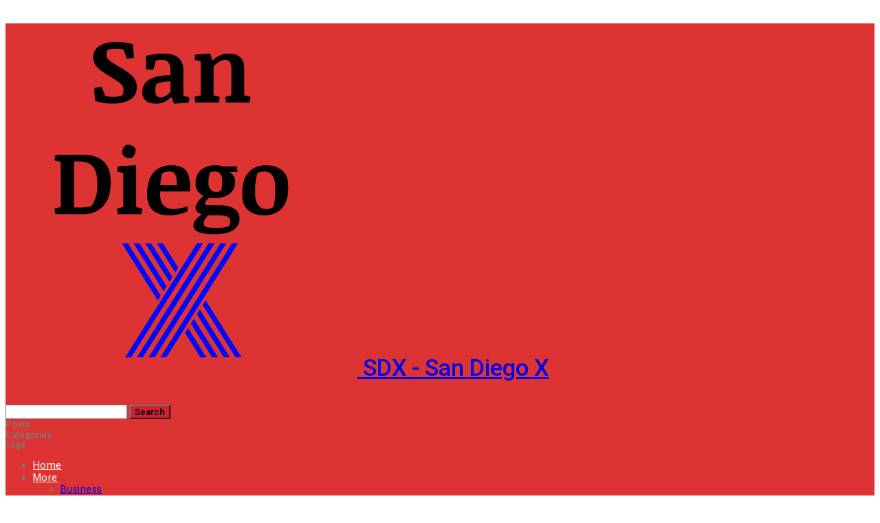

--- FILE ---
content_type: text/html; charset=UTF-8
request_url: https://sandiegox.org/how-san-diego-congressional-offices-scrambled-to-assist-with-afghanistan-evacuations-the-san-diego-union-tribune/
body_size: 21114
content:
	<!DOCTYPE html>
		<!--[if IE 8]>
	<html class="ie ie8" lang="en-US" prefix="og: https://ogp.me/ns#"> <![endif]-->
	<!--[if IE 9]>
	<html class="ie ie9" lang="en-US" prefix="og: https://ogp.me/ns#"> <![endif]-->
	<!--[if gt IE 9]><!-->
<html lang="en-US" prefix="og: https://ogp.me/ns#"> <!--<![endif]-->
	<head>
				<meta charset="UTF-8">
		<meta http-equiv="X-UA-Compatible" content="IE=edge">
		<meta name="viewport" content="width=device-width, initial-scale=1.0">
		<link rel="pingback" href="https://sandiegox.org/xmlrpc.php"/>

		
<!-- Search Engine Optimization by Rank Math - https://rankmath.com/ -->
<title>How San Diego Congressional offices scrambled to assist with Afghanistan evacuations - The San Diego Union-Tribune - SDX</title>
<meta name="description" content="SAN DIEGO — "/>
<meta name="robots" content="index, follow, max-snippet:-1, max-video-preview:-1, max-image-preview:large"/>
<link rel="canonical" href="https://sandiegox.org/how-san-diego-congressional-offices-scrambled-to-assist-with-afghanistan-evacuations-the-san-diego-union-tribune/" />
<meta property="og:locale" content="en_US" />
<meta property="og:type" content="article" />
<meta property="og:title" content="How San Diego Congressional offices scrambled to assist with Afghanistan evacuations - The San Diego Union-Tribune - SDX" />
<meta property="og:description" content="SAN DIEGO — " />
<meta property="og:url" content="https://sandiegox.org/how-san-diego-congressional-offices-scrambled-to-assist-with-afghanistan-evacuations-the-san-diego-union-tribune/" />
<meta property="og:site_name" content="SDX" />
<meta property="article:section" content="Local News" />
<meta property="og:updated_time" content="2021-09-04T13:43:23+00:00" />
<meta property="og:image" content="https://sandiegox.org/wp-content/uploads/2021/09/a82703c7242e4421a01f7e66e0c351be.jpeg" />
<meta property="og:image:secure_url" content="https://sandiegox.org/wp-content/uploads/2021/09/a82703c7242e4421a01f7e66e0c351be.jpeg" />
<meta property="og:image:width" content="1200" />
<meta property="og:image:height" content="630" />
<meta property="og:image:alt" content="How San Diego Congressional offices scrambled to assist with Afghanistan evacuations &#8211; The San Diego Union-Tribune" />
<meta property="og:image:type" content="image/jpeg" />
<meta property="article:published_time" content="2021-09-04T13:43:21+00:00" />
<meta property="article:modified_time" content="2021-09-04T13:43:23+00:00" />
<meta name="twitter:card" content="summary_large_image" />
<meta name="twitter:title" content="How San Diego Congressional offices scrambled to assist with Afghanistan evacuations - The San Diego Union-Tribune - SDX" />
<meta name="twitter:description" content="SAN DIEGO — " />
<meta name="twitter:image" content="https://sandiegox.org/wp-content/uploads/2021/09/a82703c7242e4421a01f7e66e0c351be.jpeg" />
<meta name="twitter:label1" content="Written by" />
<meta name="twitter:data1" content="SanDiego X" />
<meta name="twitter:label2" content="Time to read" />
<meta name="twitter:data2" content="4 minutes" />
<script type="application/ld+json" class="rank-math-schema">{"@context":"https://schema.org","@graph":[{"@type":"Organization","@id":"https://sandiegox.org/#organization","name":"SDX","url":"https://sandiegox.org"},{"@type":"WebSite","@id":"https://sandiegox.org/#website","url":"https://sandiegox.org","name":"SDX","publisher":{"@id":"https://sandiegox.org/#organization"},"inLanguage":"en-US"},{"@type":"ImageObject","@id":"https://sandiegox.org/wp-content/uploads/2021/09/a82703c7242e4421a01f7e66e0c351be.jpeg","url":"https://sandiegox.org/wp-content/uploads/2021/09/a82703c7242e4421a01f7e66e0c351be.jpeg","width":"1200","height":"630","inLanguage":"en-US"},{"@type":"WebPage","@id":"https://sandiegox.org/how-san-diego-congressional-offices-scrambled-to-assist-with-afghanistan-evacuations-the-san-diego-union-tribune/#webpage","url":"https://sandiegox.org/how-san-diego-congressional-offices-scrambled-to-assist-with-afghanistan-evacuations-the-san-diego-union-tribune/","name":"How San Diego Congressional offices scrambled to assist with Afghanistan evacuations - The San Diego Union-Tribune - SDX","datePublished":"2021-09-04T13:43:21+00:00","dateModified":"2021-09-04T13:43:23+00:00","isPartOf":{"@id":"https://sandiegox.org/#website"},"primaryImageOfPage":{"@id":"https://sandiegox.org/wp-content/uploads/2021/09/a82703c7242e4421a01f7e66e0c351be.jpeg"},"inLanguage":"en-US"},{"@type":"Person","@id":"https://sandiegox.org/author/systems/","name":"SanDiego X","url":"https://sandiegox.org/author/systems/","image":{"@type":"ImageObject","@id":"https://sandiegox.org/wp-content/uploads/2024/02/1d0be2a06c3adc4fae20ea67a571cb59-150x150.png","url":"https://sandiegox.org/wp-content/uploads/2024/02/1d0be2a06c3adc4fae20ea67a571cb59-150x150.png","caption":"SanDiego X","inLanguage":"en-US"},"sameAs":["https://sandiegox.org"],"worksFor":{"@id":"https://sandiegox.org/#organization"}},{"@type":"BlogPosting","headline":"How San Diego Congressional offices scrambled to assist with Afghanistan evacuations - The San Diego","datePublished":"2021-09-04T13:43:21+00:00","dateModified":"2021-09-04T13:43:23+00:00","articleSection":"Local News","author":{"@id":"https://sandiegox.org/author/systems/","name":"SanDiego X"},"publisher":{"@id":"https://sandiegox.org/#organization"},"description":"SAN DIEGO\u00a0\u2014\u00a0","name":"How San Diego Congressional offices scrambled to assist with Afghanistan evacuations - The San Diego","@id":"https://sandiegox.org/how-san-diego-congressional-offices-scrambled-to-assist-with-afghanistan-evacuations-the-san-diego-union-tribune/#richSnippet","isPartOf":{"@id":"https://sandiegox.org/how-san-diego-congressional-offices-scrambled-to-assist-with-afghanistan-evacuations-the-san-diego-union-tribune/#webpage"},"image":{"@id":"https://sandiegox.org/wp-content/uploads/2021/09/a82703c7242e4421a01f7e66e0c351be.jpeg"},"inLanguage":"en-US","mainEntityOfPage":{"@id":"https://sandiegox.org/how-san-diego-congressional-offices-scrambled-to-assist-with-afghanistan-evacuations-the-san-diego-union-tribune/#webpage"}}]}</script>
<!-- /Rank Math WordPress SEO plugin -->


<!-- Better Open Graph, Schema.org & Twitter Integration -->
<meta property="og:locale" content="en_us"/>
<meta property="og:site_name" content="SDX"/>
<meta property="og:url" content="https://sandiegox.org/how-san-diego-congressional-offices-scrambled-to-assist-with-afghanistan-evacuations-the-san-diego-union-tribune/"/>
<meta property="og:title" content="How San Diego Congressional offices scrambled to assist with Afghanistan evacuations &#8211; The San Diego Union-Tribune"/>
<meta property="og:image" content="https://sandiegox.org/wp-content/uploads/2021/09/a82703c7242e4421a01f7e66e0c351be-1024x538.jpeg"/>
<meta property="article:section" content="Local News"/>
<meta property="og:description" content="SAN DIEGO — More than 122,000 people were evacuated from Kabul, Afghanistan by over the course of 17 frenetic and violent days following the fall of the city to the Taliban. The airlift, dubbed “Operation Allies Refuge,” culminated in one final midni"/>
<meta property="og:type" content="article"/>
<meta name="twitter:card" content="summary"/>
<meta name="twitter:url" content="https://sandiegox.org/how-san-diego-congressional-offices-scrambled-to-assist-with-afghanistan-evacuations-the-san-diego-union-tribune/"/>
<meta name="twitter:title" content="How San Diego Congressional offices scrambled to assist with Afghanistan evacuations &#8211; The San Diego Union-Tribune"/>
<meta name="twitter:description" content="SAN DIEGO — More than 122,000 people were evacuated from Kabul, Afghanistan by over the course of 17 frenetic and violent days following the fall of the city to the Taliban. The airlift, dubbed “Operation Allies Refuge,” culminated in one final midni"/>
<meta name="twitter:image" content="https://sandiegox.org/wp-content/uploads/2021/09/a82703c7242e4421a01f7e66e0c351be-1024x538.jpeg"/>
<!-- / Better Open Graph, Schema.org & Twitter Integration. -->
<link rel='dns-prefetch' href='//fonts.googleapis.com' />
<link rel='dns-prefetch' href='//www.googletagmanager.com' />
<link rel="alternate" type="application/rss+xml" title="SDX &raquo; Feed" href="https://sandiegox.org/feed/" />
<link rel="alternate" type="application/rss+xml" title="SDX &raquo; Comments Feed" href="https://sandiegox.org/comments/feed/" />
<link rel="alternate" title="oEmbed (JSON)" type="application/json+oembed" href="https://sandiegox.org/wp-json/oembed/1.0/embed?url=https%3A%2F%2Fsandiegox.org%2Fhow-san-diego-congressional-offices-scrambled-to-assist-with-afghanistan-evacuations-the-san-diego-union-tribune%2F" />
<link rel="alternate" title="oEmbed (XML)" type="text/xml+oembed" href="https://sandiegox.org/wp-json/oembed/1.0/embed?url=https%3A%2F%2Fsandiegox.org%2Fhow-san-diego-congressional-offices-scrambled-to-assist-with-afghanistan-evacuations-the-san-diego-union-tribune%2F&#038;format=xml" />
<style id='wp-img-auto-sizes-contain-inline-css' type='text/css'>
img:is([sizes=auto i],[sizes^="auto," i]){contain-intrinsic-size:3000px 1500px}
/*# sourceURL=wp-img-auto-sizes-contain-inline-css */
</style>

<style id='wp-emoji-styles-inline-css' type='text/css'>

	img.wp-smiley, img.emoji {
		display: inline !important;
		border: none !important;
		box-shadow: none !important;
		height: 1em !important;
		width: 1em !important;
		margin: 0 0.07em !important;
		vertical-align: -0.1em !important;
		background: none !important;
		padding: 0 !important;
	}
/*# sourceURL=wp-emoji-styles-inline-css */
</style>
<link rel='stylesheet' id='wp-block-library-css' href='https://sandiegox.org/wp-includes/css/dist/block-library/style.min.css?ver=6.9' type='text/css' media='all' />
<style id='global-styles-inline-css' type='text/css'>
:root{--wp--preset--aspect-ratio--square: 1;--wp--preset--aspect-ratio--4-3: 4/3;--wp--preset--aspect-ratio--3-4: 3/4;--wp--preset--aspect-ratio--3-2: 3/2;--wp--preset--aspect-ratio--2-3: 2/3;--wp--preset--aspect-ratio--16-9: 16/9;--wp--preset--aspect-ratio--9-16: 9/16;--wp--preset--color--black: #000000;--wp--preset--color--cyan-bluish-gray: #abb8c3;--wp--preset--color--white: #ffffff;--wp--preset--color--pale-pink: #f78da7;--wp--preset--color--vivid-red: #cf2e2e;--wp--preset--color--luminous-vivid-orange: #ff6900;--wp--preset--color--luminous-vivid-amber: #fcb900;--wp--preset--color--light-green-cyan: #7bdcb5;--wp--preset--color--vivid-green-cyan: #00d084;--wp--preset--color--pale-cyan-blue: #8ed1fc;--wp--preset--color--vivid-cyan-blue: #0693e3;--wp--preset--color--vivid-purple: #9b51e0;--wp--preset--gradient--vivid-cyan-blue-to-vivid-purple: linear-gradient(135deg,rgb(6,147,227) 0%,rgb(155,81,224) 100%);--wp--preset--gradient--light-green-cyan-to-vivid-green-cyan: linear-gradient(135deg,rgb(122,220,180) 0%,rgb(0,208,130) 100%);--wp--preset--gradient--luminous-vivid-amber-to-luminous-vivid-orange: linear-gradient(135deg,rgb(252,185,0) 0%,rgb(255,105,0) 100%);--wp--preset--gradient--luminous-vivid-orange-to-vivid-red: linear-gradient(135deg,rgb(255,105,0) 0%,rgb(207,46,46) 100%);--wp--preset--gradient--very-light-gray-to-cyan-bluish-gray: linear-gradient(135deg,rgb(238,238,238) 0%,rgb(169,184,195) 100%);--wp--preset--gradient--cool-to-warm-spectrum: linear-gradient(135deg,rgb(74,234,220) 0%,rgb(151,120,209) 20%,rgb(207,42,186) 40%,rgb(238,44,130) 60%,rgb(251,105,98) 80%,rgb(254,248,76) 100%);--wp--preset--gradient--blush-light-purple: linear-gradient(135deg,rgb(255,206,236) 0%,rgb(152,150,240) 100%);--wp--preset--gradient--blush-bordeaux: linear-gradient(135deg,rgb(254,205,165) 0%,rgb(254,45,45) 50%,rgb(107,0,62) 100%);--wp--preset--gradient--luminous-dusk: linear-gradient(135deg,rgb(255,203,112) 0%,rgb(199,81,192) 50%,rgb(65,88,208) 100%);--wp--preset--gradient--pale-ocean: linear-gradient(135deg,rgb(255,245,203) 0%,rgb(182,227,212) 50%,rgb(51,167,181) 100%);--wp--preset--gradient--electric-grass: linear-gradient(135deg,rgb(202,248,128) 0%,rgb(113,206,126) 100%);--wp--preset--gradient--midnight: linear-gradient(135deg,rgb(2,3,129) 0%,rgb(40,116,252) 100%);--wp--preset--font-size--small: 13px;--wp--preset--font-size--medium: 20px;--wp--preset--font-size--large: 36px;--wp--preset--font-size--x-large: 42px;--wp--preset--spacing--20: 0.44rem;--wp--preset--spacing--30: 0.67rem;--wp--preset--spacing--40: 1rem;--wp--preset--spacing--50: 1.5rem;--wp--preset--spacing--60: 2.25rem;--wp--preset--spacing--70: 3.38rem;--wp--preset--spacing--80: 5.06rem;--wp--preset--shadow--natural: 6px 6px 9px rgba(0, 0, 0, 0.2);--wp--preset--shadow--deep: 12px 12px 50px rgba(0, 0, 0, 0.4);--wp--preset--shadow--sharp: 6px 6px 0px rgba(0, 0, 0, 0.2);--wp--preset--shadow--outlined: 6px 6px 0px -3px rgb(255, 255, 255), 6px 6px rgb(0, 0, 0);--wp--preset--shadow--crisp: 6px 6px 0px rgb(0, 0, 0);}:where(.is-layout-flex){gap: 0.5em;}:where(.is-layout-grid){gap: 0.5em;}body .is-layout-flex{display: flex;}.is-layout-flex{flex-wrap: wrap;align-items: center;}.is-layout-flex > :is(*, div){margin: 0;}body .is-layout-grid{display: grid;}.is-layout-grid > :is(*, div){margin: 0;}:where(.wp-block-columns.is-layout-flex){gap: 2em;}:where(.wp-block-columns.is-layout-grid){gap: 2em;}:where(.wp-block-post-template.is-layout-flex){gap: 1.25em;}:where(.wp-block-post-template.is-layout-grid){gap: 1.25em;}.has-black-color{color: var(--wp--preset--color--black) !important;}.has-cyan-bluish-gray-color{color: var(--wp--preset--color--cyan-bluish-gray) !important;}.has-white-color{color: var(--wp--preset--color--white) !important;}.has-pale-pink-color{color: var(--wp--preset--color--pale-pink) !important;}.has-vivid-red-color{color: var(--wp--preset--color--vivid-red) !important;}.has-luminous-vivid-orange-color{color: var(--wp--preset--color--luminous-vivid-orange) !important;}.has-luminous-vivid-amber-color{color: var(--wp--preset--color--luminous-vivid-amber) !important;}.has-light-green-cyan-color{color: var(--wp--preset--color--light-green-cyan) !important;}.has-vivid-green-cyan-color{color: var(--wp--preset--color--vivid-green-cyan) !important;}.has-pale-cyan-blue-color{color: var(--wp--preset--color--pale-cyan-blue) !important;}.has-vivid-cyan-blue-color{color: var(--wp--preset--color--vivid-cyan-blue) !important;}.has-vivid-purple-color{color: var(--wp--preset--color--vivid-purple) !important;}.has-black-background-color{background-color: var(--wp--preset--color--black) !important;}.has-cyan-bluish-gray-background-color{background-color: var(--wp--preset--color--cyan-bluish-gray) !important;}.has-white-background-color{background-color: var(--wp--preset--color--white) !important;}.has-pale-pink-background-color{background-color: var(--wp--preset--color--pale-pink) !important;}.has-vivid-red-background-color{background-color: var(--wp--preset--color--vivid-red) !important;}.has-luminous-vivid-orange-background-color{background-color: var(--wp--preset--color--luminous-vivid-orange) !important;}.has-luminous-vivid-amber-background-color{background-color: var(--wp--preset--color--luminous-vivid-amber) !important;}.has-light-green-cyan-background-color{background-color: var(--wp--preset--color--light-green-cyan) !important;}.has-vivid-green-cyan-background-color{background-color: var(--wp--preset--color--vivid-green-cyan) !important;}.has-pale-cyan-blue-background-color{background-color: var(--wp--preset--color--pale-cyan-blue) !important;}.has-vivid-cyan-blue-background-color{background-color: var(--wp--preset--color--vivid-cyan-blue) !important;}.has-vivid-purple-background-color{background-color: var(--wp--preset--color--vivid-purple) !important;}.has-black-border-color{border-color: var(--wp--preset--color--black) !important;}.has-cyan-bluish-gray-border-color{border-color: var(--wp--preset--color--cyan-bluish-gray) !important;}.has-white-border-color{border-color: var(--wp--preset--color--white) !important;}.has-pale-pink-border-color{border-color: var(--wp--preset--color--pale-pink) !important;}.has-vivid-red-border-color{border-color: var(--wp--preset--color--vivid-red) !important;}.has-luminous-vivid-orange-border-color{border-color: var(--wp--preset--color--luminous-vivid-orange) !important;}.has-luminous-vivid-amber-border-color{border-color: var(--wp--preset--color--luminous-vivid-amber) !important;}.has-light-green-cyan-border-color{border-color: var(--wp--preset--color--light-green-cyan) !important;}.has-vivid-green-cyan-border-color{border-color: var(--wp--preset--color--vivid-green-cyan) !important;}.has-pale-cyan-blue-border-color{border-color: var(--wp--preset--color--pale-cyan-blue) !important;}.has-vivid-cyan-blue-border-color{border-color: var(--wp--preset--color--vivid-cyan-blue) !important;}.has-vivid-purple-border-color{border-color: var(--wp--preset--color--vivid-purple) !important;}.has-vivid-cyan-blue-to-vivid-purple-gradient-background{background: var(--wp--preset--gradient--vivid-cyan-blue-to-vivid-purple) !important;}.has-light-green-cyan-to-vivid-green-cyan-gradient-background{background: var(--wp--preset--gradient--light-green-cyan-to-vivid-green-cyan) !important;}.has-luminous-vivid-amber-to-luminous-vivid-orange-gradient-background{background: var(--wp--preset--gradient--luminous-vivid-amber-to-luminous-vivid-orange) !important;}.has-luminous-vivid-orange-to-vivid-red-gradient-background{background: var(--wp--preset--gradient--luminous-vivid-orange-to-vivid-red) !important;}.has-very-light-gray-to-cyan-bluish-gray-gradient-background{background: var(--wp--preset--gradient--very-light-gray-to-cyan-bluish-gray) !important;}.has-cool-to-warm-spectrum-gradient-background{background: var(--wp--preset--gradient--cool-to-warm-spectrum) !important;}.has-blush-light-purple-gradient-background{background: var(--wp--preset--gradient--blush-light-purple) !important;}.has-blush-bordeaux-gradient-background{background: var(--wp--preset--gradient--blush-bordeaux) !important;}.has-luminous-dusk-gradient-background{background: var(--wp--preset--gradient--luminous-dusk) !important;}.has-pale-ocean-gradient-background{background: var(--wp--preset--gradient--pale-ocean) !important;}.has-electric-grass-gradient-background{background: var(--wp--preset--gradient--electric-grass) !important;}.has-midnight-gradient-background{background: var(--wp--preset--gradient--midnight) !important;}.has-small-font-size{font-size: var(--wp--preset--font-size--small) !important;}.has-medium-font-size{font-size: var(--wp--preset--font-size--medium) !important;}.has-large-font-size{font-size: var(--wp--preset--font-size--large) !important;}.has-x-large-font-size{font-size: var(--wp--preset--font-size--x-large) !important;}
/*# sourceURL=global-styles-inline-css */
</style>

<style id='classic-theme-styles-inline-css' type='text/css'>
/*! This file is auto-generated */
.wp-block-button__link{color:#fff;background-color:#32373c;border-radius:9999px;box-shadow:none;text-decoration:none;padding:calc(.667em + 2px) calc(1.333em + 2px);font-size:1.125em}.wp-block-file__button{background:#32373c;color:#fff;text-decoration:none}
/*# sourceURL=/wp-includes/css/classic-themes.min.css */
</style>
<link rel='stylesheet' id='xagio_icons-css' href='https://sandiegox.org/wp-content/plugins/xagio-seo/assets/css/icons.css?ver=7.1.0.25' type='text/css' media='all' />
<link rel='stylesheet' id='xagio_review_widget_form-css' href='https://sandiegox.org/wp-content/plugins/xagio-seo/modules/reviews/review_widget_form.css?ver=7.1.0.25' type='text/css' media='all' />
<link rel='stylesheet' id='xagio_review_widget_display-css' href='https://sandiegox.org/wp-content/plugins/xagio-seo/modules/reviews/review_widget_display.css?ver=7.1.0.25' type='text/css' media='all' />
<style id='xagio_review_widget_display-inline-css' type='text/css'>

    .rw-display .review-widget {
        
        
        
        
    }

    .rw-display .review-widget-button {
        
        
    }

    .rw-display .review-widget-label, .review-widget-title > h2 {
        
    }

    .rw-display .review-widget-label {
        
    }

    .rw-display .review-widget-title > h2 {
        
    }

    .rw-display .review-widget-text {
        
    }

    .rw-display .review-widget-stars-ratings-sum {
        
        
    }

    .rw-display .review-widget-stars-ratings-info {
        
        
    }

    .rw-display .review-widget-input {
        
        
        
        
    }

    .rw-display .review-widget-stars i {
        
        
    }

    

    

    

    

    

    

/*# sourceURL=xagio_review_widget_display-inline-css */
</style>
<link rel='stylesheet' id='publisher-child-css' href='https://sandiegox.org/wp-content/themes/publisher-child/style.css?ver=1.0.0' type='text/css' media='all' />
<link rel='stylesheet' id='better-framework-main-fonts-css' href='https://fonts.googleapis.com/css?family=Roboto:400,300,500,400italic,700&#038;display=swap' type='text/css' media='all' />
<script type="text/javascript" src="https://sandiegox.org/wp-includes/js/jquery/jquery.min.js?ver=3.7.1" id="jquery-core-js"></script>
<script type="text/javascript" src="https://sandiegox.org/wp-includes/js/jquery/jquery-migrate.min.js?ver=3.4.1" id="jquery-migrate-js"></script>
<link rel="https://api.w.org/" href="https://sandiegox.org/wp-json/" /><link rel="alternate" title="JSON" type="application/json" href="https://sandiegox.org/wp-json/wp/v2/posts/1590" /><link rel="EditURI" type="application/rsd+xml" title="RSD" href="https://sandiegox.org/xmlrpc.php?rsd" />
<meta name="generator" content="WordPress 6.9" />
<link rel='shortlink' href='https://sandiegox.org/?p=1590' />
<meta name="generator" content="Site Kit by Google 1.166.0" />
<!-- xagio – Open Graph -->
<meta property="og:locale" content="en_US" />
<meta property="og:type" content="article" />
<meta property="og:url" content="https://sandiegox.org/how-san-diego-congressional-offices-scrambled-to-assist-with-afghanistan-evacuations-the-san-diego-union-tribune/" />
<meta property="og:site_name" content="SDX" />
<meta property="og:title" content="" />
<meta property="og:description" content="" />
<meta property="og:image" content="https://sandiegox.org/wp-content/uploads/2021/09/a82703c7242e4421a01f7e66e0c351be.jpeg" />
<meta name="twitter:card" content="summary" />
<meta name="twitter:title" content="" />
<meta name="twitter:description" content="" />
<meta name="twitter:image" content="https://sandiegox.org/wp-content/uploads/2021/09/a82703c7242e4421a01f7e66e0c351be.jpeg" />
<!-- xagio – Open Graph -->


<meta name="generator" content="Powered by WPBakery Page Builder - drag and drop page builder for WordPress."/>
<script type="application/ld+json">{
    "@context": "http://schema.org/",
    "@type": "Organization",
    "@id": "#organization",
    "logo": {
        "@type": "ImageObject",
        "url": "https://sandiegox.org/wp-content/uploads/2021/07/SanDiegoX-news-logo.png"
    },
    "url": "https://sandiegox.org/",
    "name": "SDX",
    "description": "San Diego X"
}</script>
<script type="application/ld+json">{
    "@context": "http://schema.org/",
    "@type": "WebSite",
    "name": "SDX",
    "alternateName": "San Diego X",
    "url": "https://sandiegox.org/"
}</script>
<script type="application/ld+json">{
    "@context": "http://schema.org/",
    "@type": "BlogPosting",
    "headline": "How San Diego Congressional offices scrambled to assist with Afghanistan evacuations - The San Diego Union-Tribune",
    "description": "SAN DIEGO\u00a0\u2014\u00a0More than 122,000 people were evacuated from Kabul, Afghanistan by over the course of 17 frenetic and violent days following the fall of the city to the Taliban. The airlift, dubbed \u201cOperation Allies Refuge,\u201d culminated in one final midni",
    "datePublished": "2021-09-04",
    "dateModified": "2021-09-04",
    "author": {
        "@type": "Person",
        "@id": "#person-SanDiegoX",
        "name": "SanDiego X"
    },
    "image": "https://sandiegox.org/wp-content/uploads/2021/09/a82703c7242e4421a01f7e66e0c351be.jpeg",
    "interactionStatistic": [
        {
            "@type": "InteractionCounter",
            "interactionType": "http://schema.org/CommentAction",
            "userInteractionCount": "0"
        }
    ],
    "publisher": {
        "@id": "#organization"
    },
    "mainEntityOfPage": "https://sandiegox.org/how-san-diego-congressional-offices-scrambled-to-assist-with-afghanistan-evacuations-the-san-diego-union-tribune/"
}</script>
<link rel='stylesheet' id='bf-minifed-css-1' href='https://sandiegox.org/wp-content/bs-booster-cache/7ab334516ee04c8d14a8577f210eafb6.css' type='text/css' media='all' />
<link rel='stylesheet' id='7.10.0-1768570794' href='https://sandiegox.org/wp-content/bs-booster-cache/50a3f1b8ad64e196d8fcd5d87e9ae865.css' type='text/css' media='all' />
<link rel="icon" href="https://sandiegox.org/wp-content/uploads/2021/05/cropped-SDX-1-32x32.png" sizes="32x32" />
<link rel="icon" href="https://sandiegox.org/wp-content/uploads/2021/05/cropped-SDX-1-192x192.png" sizes="192x192" />
<link rel="apple-touch-icon" href="https://sandiegox.org/wp-content/uploads/2021/05/cropped-SDX-1-180x180.png" />
<meta name="msapplication-TileImage" content="https://sandiegox.org/wp-content/uploads/2021/05/cropped-SDX-1-270x270.png" />
<noscript><style> .wpb_animate_when_almost_visible { opacity: 1; }</style></noscript>	</head>

<body class="wp-singular post-template-default single single-post postid-1590 single-format-standard wp-theme-publisher wp-child-theme-publisher-child bs-theme bs-publisher bs-publisher-top-news active-light-box ltr close-rh page-layout-2-col page-layout-2-col-right full-width active-sticky-sidebar main-menu-sticky-smart main-menu-full-width active-ajax-search single-prim-cat-12 single-cat-12  wpb-js-composer js-comp-ver-6.6.0 vc_responsive bs-ll-a" dir="ltr">


		<div class="main-wrap content-main-wrap">
			<header id="header" class="site-header header-style-8 full-width" itemscope="itemscope" itemtype="https://schema.org/WPHeader">
				<div class="content-wrap">
			<div class="container">
				<div class="header-inner clearfix">
					<div id="site-branding" class="site-branding">
	<p  id="site-title" class="logo h1 img-logo">
	<a href="https://sandiegox.org/" itemprop="url" rel="home">
					<img id="site-logo" src="https://sandiegox.org/wp-content/uploads/2021/07/SanDiegoX-news-logo.png"
			     alt="SDX"  />

			<span class="site-title">SDX - San Diego X</span>
				</a>
</p>
</div><!-- .site-branding -->
<nav id="menu-main" class="menu main-menu-container  show-search-item menu-actions-btn-width-1" role="navigation" itemscope="itemscope" itemtype="https://schema.org/SiteNavigationElement">
			<div class="menu-action-buttons width-1">
							<div class="search-container close">
					<span class="search-handler"><i class="fa fa-search"></i></span>

					<div class="search-box clearfix">
						<form role="search" method="get" class="search-form clearfix" action="https://sandiegox.org">
	<input type="search" class="search-field"
	       placeholder="Search..."
	       value="" name="s"
	       title="Search for:"
	       autocomplete="off">
	<input type="submit" class="search-submit" value="Search">
</form><!-- .search-form -->
					</div>
				</div>
						</div>
			<ul id="main-navigation" class="main-menu menu bsm-pure clearfix">
		<li id="menu-item-161" class="menu-item menu-item-type-post_type menu-item-object-page menu-item-home better-anim-fade menu-item-161"><a href="https://sandiegox.org/">Home</a></li>
<li id="menu-item-162" class="menu-item menu-item-type-taxonomy menu-item-object-category menu-term-2 better-anim-fade menu-item-162"><a href="https://sandiegox.org/category/bs-business/">Business</a></li>
<li id="menu-item-163" class="menu-item menu-item-type-taxonomy menu-item-object-category menu-term-3 better-anim-fade menu-item-163"><a href="https://sandiegox.org/category/bs-entertainment/">Entertainment</a></li>
<li id="menu-item-164" class="menu-item menu-item-type-taxonomy menu-item-object-category menu-term-4 better-anim-fade menu-item-164"><a href="https://sandiegox.org/category/bs-opinions/">Opinions</a></li>
<li id="menu-item-166" class="menu-item menu-item-type-taxonomy menu-item-object-category menu-term-6 better-anim-fade menu-item-166"><a href="https://sandiegox.org/category/bs-science/">Science</a></li>
<li id="menu-item-167" class="menu-item menu-item-type-taxonomy menu-item-object-category menu-term-7 better-anim-fade menu-item-167"><a href="https://sandiegox.org/category/bs-sports/">Sports</a></li>
<li id="menu-item-168" class="menu-item menu-item-type-taxonomy menu-item-object-category menu-term-8 better-anim-fade menu-item-168"><a href="https://sandiegox.org/category/bs-world/">World</a></li>
<li id="menu-item-192" class="menu-item menu-item-type-taxonomy menu-item-object-category current-post-ancestor current-menu-parent current-post-parent menu-term-12 better-anim-fade menu-item-192"><a href="https://sandiegox.org/category/local-news/">Local News</a></li>
	</ul><!-- #main-navigation -->
</nav><!-- .main-menu-container -->
				</div>
			</div>
		</div>
	</header><!-- .header -->
	<div class="rh-header clearfix dark deferred-block-exclude">
		<div class="rh-container clearfix">

			<div class="menu-container close">
				<span class="menu-handler"><span class="lines"></span></span>
			</div><!-- .menu-container -->

			<div class="logo-container rh-img-logo">
				<a href="https://sandiegox.org/" itemprop="url" rel="home">
											<img src="https://sandiegox.org/wp-content/uploads/2021/07/SanDiegoX-news-logo.png"
						     alt="SDX"  />				</a>
			</div><!-- .logo-container -->
		</div><!-- .rh-container -->
	</div><!-- .rh-header -->
<nav role="navigation" aria-label="Breadcrumbs" class="bf-breadcrumb clearfix bc-top-style"><div class="container bf-breadcrumb-container"><ul class="bf-breadcrumb-items" itemscope itemtype="http://schema.org/BreadcrumbList"><meta name="numberOfItems" content="3" /><meta name="itemListOrder" content="Ascending" /><li itemprop="itemListElement" itemscope itemtype="http://schema.org/ListItem" class="bf-breadcrumb-item bf-breadcrumb-begin"><a itemprop="item" href="https://sandiegox.org" rel="home"><span itemprop="name">Home</span></a><meta itemprop="position" content="1" /></li><li itemprop="itemListElement" itemscope itemtype="http://schema.org/ListItem" class="bf-breadcrumb-item"><a itemprop="item" href="https://sandiegox.org/category/local-news/" ><span itemprop="name">Local News</span></a><meta itemprop="position" content="2" /></li><li itemprop="itemListElement" itemscope itemtype="http://schema.org/ListItem" class="bf-breadcrumb-item bf-breadcrumb-end"><span itemprop="name">How San Diego Congressional offices scrambled to assist with Afghanistan evacuations &#8211; The San Diego Union-Tribune</span><meta itemprop="item" content="https://sandiegox.org/how-san-diego-congressional-offices-scrambled-to-assist-with-afghanistan-evacuations-the-san-diego-union-tribune/"/><meta itemprop="position" content="3" /></li></ul></div></nav><div class="content-wrap">
		<main id="content" class="content-container">

		<div class="container layout-2-col layout-2-col-1 layout-right-sidebar layout-bc-before post-template-1">
			<div class="row main-section">
										<div class="col-sm-8 content-column">
								<div class="single-container">
		<article id="post-1590" class="post-1590 post type-post status-publish format-standard has-post-thumbnail  category-local-news single-post-content has-thumbnail">
						<div class="post-header post-tp-1-header">
									<h1 class="single-post-title">
						<span class="post-title" itemprop="headline">How San Diego Congressional offices scrambled to assist with Afghanistan evacuations &#8211; The San Diego Union-Tribune</span></h1>
										<div class="post-meta-wrap clearfix">
						<div class="term-badges "><span class="term-badge term-12"><a href="https://sandiegox.org/category/local-news/">Local News</a></span></div><div class="post-meta single-post-meta">
			<a href="https://sandiegox.org/author/systems/"
		   title="Browse Author Articles"
		   class="post-author-a post-author-avatar">
			<img alt=''  data-src='https://sandiegox.org/wp-content/uploads/2024/02/1d0be2a06c3adc4fae20ea67a571cb59-150x150.png' class='avatar avatar-26 photo avatar-default' height='26' width='26' /><span class="post-author-name">By <b>SanDiego X</b></span>		</a>
					<span class="time"><time class="post-published updated"
			                         datetime="2021-09-04T13:43:23+00:00">Last updated <b>Sep 4, 2021</b></time></span>
			</div>
					</div>
									<div class="single-featured">
					<a class="post-thumbnail open-lightbox" href="https://sandiegox.org/wp-content/uploads/2021/09/a82703c7242e4421a01f7e66e0c351be.jpeg"><img  width="750" height="430" alt="" data-src="https://sandiegox.org/wp-content/uploads/2021/09/a82703c7242e4421a01f7e66e0c351be-750x430.jpeg">						</a>
										</div>
			</div>
					<div class="post-share single-post-share top-share clearfix style-4">
			<div class="post-share-btn-group">
							</div>
						<div class="share-handler-wrap ">
				<span class="share-handler post-share-btn rank-default">
					<i class="bf-icon  fa fa-share-alt"></i>						<b class="text">Share</b>
										</span>
				<span class="social-item facebook"><a href="https://www.facebook.com/sharer.php?u=https%3A%2F%2Fsandiegox.org%2Fhow-san-diego-congressional-offices-scrambled-to-assist-with-afghanistan-evacuations-the-san-diego-union-tribune%2F" target="_blank" rel="nofollow noreferrer" class="bs-button-el" onclick="window.open(this.href, 'share-facebook','left=50,top=50,width=600,height=320,toolbar=0'); return false;"><span class="icon"><i class="bf-icon fa fa-facebook"></i></span></a></span><span class="social-item twitter"><a href="https://twitter.com/share?text=How+San+Diego+Congressional+offices+scrambled+to+assist+with+Afghanistan+evacuations+%26%238211%3B+The+San+Diego+Union-Tribune&url=https%3A%2F%2Fsandiegox.org%2Fhow-san-diego-congressional-offices-scrambled-to-assist-with-afghanistan-evacuations-the-san-diego-union-tribune%2F" target="_blank" rel="nofollow noreferrer" class="bs-button-el" onclick="window.open(this.href, 'share-twitter','left=50,top=50,width=600,height=320,toolbar=0'); return false;"><span class="icon"><i class="bf-icon fa fa-twitter"></i></span></a></span><span class="social-item google_plus"><a href="https://plus.google.com/share?url=https%3A%2F%2Fsandiegox.org%2Fhow-san-diego-congressional-offices-scrambled-to-assist-with-afghanistan-evacuations-the-san-diego-union-tribune%2F" target="_blank" rel="nofollow noreferrer" class="bs-button-el" onclick="window.open(this.href, 'share-google_plus','left=50,top=50,width=600,height=320,toolbar=0'); return false;"><span class="icon"><i class="bf-icon fa fa-google"></i></span></a></span><span class="social-item reddit"><a href="https://reddit.com/submit?url=https%3A%2F%2Fsandiegox.org%2Fhow-san-diego-congressional-offices-scrambled-to-assist-with-afghanistan-evacuations-the-san-diego-union-tribune%2F&title=How San Diego Congressional offices scrambled to assist with Afghanistan evacuations &#8211; The San Diego Union-Tribune" target="_blank" rel="nofollow noreferrer" class="bs-button-el" onclick="window.open(this.href, 'share-reddit','left=50,top=50,width=600,height=320,toolbar=0'); return false;"><span class="icon"><i class="bf-icon fa fa-reddit-alien"></i></span></a></span><span class="social-item whatsapp"><a href="whatsapp://send?text=How San Diego Congressional offices scrambled to assist with Afghanistan evacuations &#8211; The San Diego Union-Tribune %0A%0A https%3A%2F%2Fsandiegox.org%2Fhow-san-diego-congressional-offices-scrambled-to-assist-with-afghanistan-evacuations-the-san-diego-union-tribune%2F" target="_blank" rel="nofollow noreferrer" class="bs-button-el" onclick="window.open(this.href, 'share-whatsapp','left=50,top=50,width=600,height=320,toolbar=0'); return false;"><span class="icon"><i class="bf-icon fa fa-whatsapp"></i></span></a></span><span class="social-item pinterest"><a href="https://pinterest.com/pin/create/button/?url=https%3A%2F%2Fsandiegox.org%2Fhow-san-diego-congressional-offices-scrambled-to-assist-with-afghanistan-evacuations-the-san-diego-union-tribune%2F&media=https://sandiegox.org/wp-content/uploads/2021/09/a82703c7242e4421a01f7e66e0c351be.jpeg&description=How San Diego Congressional offices scrambled to assist with Afghanistan evacuations &#8211; The San Diego Union-Tribune" target="_blank" rel="nofollow noreferrer" class="bs-button-el" onclick="window.open(this.href, 'share-pinterest','left=50,top=50,width=600,height=320,toolbar=0'); return false;"><span class="icon"><i class="bf-icon fa fa-pinterest"></i></span></a></span><span class="social-item email"><a href="mailto:?subject=How San Diego Congressional offices scrambled to assist with Afghanistan evacuations &#8211; The San Diego Union-Tribune&body=https%3A%2F%2Fsandiegox.org%2Fhow-san-diego-congressional-offices-scrambled-to-assist-with-afghanistan-evacuations-the-san-diego-union-tribune%2F" target="_blank" rel="nofollow noreferrer" class="bs-button-el" onclick="window.open(this.href, 'share-email','left=50,top=50,width=600,height=320,toolbar=0'); return false;"><span class="icon"><i class="bf-icon fa fa-envelope-open"></i></span></a></span></div>		</div>
					<div class="entry-content clearfix single-post-content">
				<p><span class="dateline">SAN DIEGO — </span></p>
<p>More than 122,000 people were evacuated from Kabul, Afghanistan by over the course of 17 frenetic and violent days following the fall of the city to the Taliban. The airlift, dubbed “Operation Allies Refuge,” culminated in one final midnight flight at 11:59 p.m. on Aug. 30 that included the U.S. ambassador and the commanding general of the 82nd Airborne Division — the last man out of the country after almost 20 years of war.</p>
<p>Along with networks of veterans and service members, San Diego congressional representatives spent much of that time working to get out local residents or their friends and family. </p>
<p>The office of Rep. Mike Levin, D-San Juan Capistrano, fielded more than 100 calls for assistance, according to a spokesperson. Rep. Juan Vargas, D-San Diego, also received a “large volume” of calls from constituents seeking help to evacuate, a spokesperson said in an email. Caseworkers in Vargas’ office processed those requests working closely with the State department and other agencies, the spokesperson said, but declined to specify just how many cases it has worked.</p>
<p>Rep. Darrel Issa, R-Bonsall, helped several East County families who were visiting relatives in the country get home during the airlift. Although his office did not answer questions about how many cases it worked or respond to requests for comment, it was involved in efforts to rescue several families affiliated with the Cajon Valley Union School District.</p>
<p>Thirty-eight people with ties to the district were able to leave Afghanistan, including 19 students, a school district spokesperson said at a news conference Thursday.</p>
<p>Rep. Scott Peters, D-San Diego, told the Union-Tribune in an interview last week his office had been focused on getting people out of the country since the beginning of August, when the Taliban advance began to accelerate. </p>
<p>“We had some successes and some heartbreaks,” he said.</p>
<p>According to Peters’ office, it processed evacuation requests for about 500 people and continues to process more.</p>
<p>“We’re aware of about 100 who have been evacuated to either the U.S. or another country,” said Daniela Contreras, a spokesperson for Peters. At least six families the office assisted are now back in San Diego, she said.</p>
<p>Among those Peters’ office helped escape Afghanistan was former interpreter “Lucky,” and his family. Lucky, a former interpreter, lives in San Diego County but was visiting his mother in an Afghanistan hospital when the Taliban began to gain ground, he previously told the Union-Tribune, asking not to use his full name for security reasons. His family was rescued by a military helicopter and flown from their location in Kabul to the airport during the evacuation, he said.</p>
<p>Also aiding in Lucky’s rescue was the network of volunteers, veterans and civil servants known variously as “Team America” and “Digital Dunkirk.” The exploits of this network have been well documented in the pages of major newspapers and news networks, though not completely without criticism. A newsletter from digital startup Puck News reported that anonymous officials involved with the evacuation found the requests from well-connected people in Washington, D.C., took time and resources away from the official evacuation effort.</p>
<p>Rep. Sara Jacobs, D-San Diego, and her staff were among those in Washington, D.C. trying to “help as many people” as it could, her office said. While Jacobs’ staff did tap into the Digital Dunkirk network for some assistance, the vast majority of those who got out did so through official channels. The congresswoman did, however, elevate some cases, she said, in her capacity as a member of the Armed Services and Foreign Affairs Committees.</p>
<p>“I was able to raise specific cases,” Jacobs said in an interview. </p>
<p>Jacobs acknowledged that well-connected Afghans had a leg up in escaping, but said they also faced a higher probability of Taliban retribution. “Looking at vulnerability and risk, the people most connected to the U.S. had the most risk,” she said.</p>
<p>Jacobs’ office said it worked on behalf of about 400 people in Afghanistan during the airlift. While tracking each case is challenging, at least 20 of them got out, the office said. </p>
<p>Jacobs said her entire staff at both offices — Washington and San Diego — worked airlift cases, often with little sleep.</p>
<p>While more than 100,000 Afghans did leave during the airlift, thousands of those who were eligible to receive special exit visas were left behind. At the news conference Thursday, Rep. Issa said he would continue to work with Jacobs and others to bring people stranded there to the U.S. — possibly through new legislation. The U.S. government currently expects to admit more than 50,000 people from the airlift. </p>
<p>“If we don’t change some of the rules to expedite people who we should be able to bring here, it takes decades through the ordinary process to do so,” Issa said.</p>
<p>Staff writer Karen Pearlman contributed to this report.</p>
			</div>

						<div class="post-share single-post-share bottom-share clearfix style-5">
			<div class="post-share-btn-group">
							</div>
						<div class="share-handler-wrap ">
				<span class="share-handler post-share-btn rank-default">
					<i class="bf-icon  fa fa-share-alt"></i>						<b class="text">Share</b>
										</span>
				<span class="social-item facebook"><a href="https://www.facebook.com/sharer.php?u=https%3A%2F%2Fsandiegox.org%2Fhow-san-diego-congressional-offices-scrambled-to-assist-with-afghanistan-evacuations-the-san-diego-union-tribune%2F" target="_blank" rel="nofollow noreferrer" class="bs-button-el" onclick="window.open(this.href, 'share-facebook','left=50,top=50,width=600,height=320,toolbar=0'); return false;"><span class="icon"><i class="bf-icon fa fa-facebook"></i></span></a></span><span class="social-item twitter"><a href="https://twitter.com/share?text=How+San+Diego+Congressional+offices+scrambled+to+assist+with+Afghanistan+evacuations+%26%238211%3B+The+San+Diego+Union-Tribune&url=https%3A%2F%2Fsandiegox.org%2Fhow-san-diego-congressional-offices-scrambled-to-assist-with-afghanistan-evacuations-the-san-diego-union-tribune%2F" target="_blank" rel="nofollow noreferrer" class="bs-button-el" onclick="window.open(this.href, 'share-twitter','left=50,top=50,width=600,height=320,toolbar=0'); return false;"><span class="icon"><i class="bf-icon fa fa-twitter"></i></span></a></span><span class="social-item google_plus"><a href="https://plus.google.com/share?url=https%3A%2F%2Fsandiegox.org%2Fhow-san-diego-congressional-offices-scrambled-to-assist-with-afghanistan-evacuations-the-san-diego-union-tribune%2F" target="_blank" rel="nofollow noreferrer" class="bs-button-el" onclick="window.open(this.href, 'share-google_plus','left=50,top=50,width=600,height=320,toolbar=0'); return false;"><span class="icon"><i class="bf-icon fa fa-google"></i></span></a></span><span class="social-item reddit"><a href="https://reddit.com/submit?url=https%3A%2F%2Fsandiegox.org%2Fhow-san-diego-congressional-offices-scrambled-to-assist-with-afghanistan-evacuations-the-san-diego-union-tribune%2F&title=How San Diego Congressional offices scrambled to assist with Afghanistan evacuations &#8211; The San Diego Union-Tribune" target="_blank" rel="nofollow noreferrer" class="bs-button-el" onclick="window.open(this.href, 'share-reddit','left=50,top=50,width=600,height=320,toolbar=0'); return false;"><span class="icon"><i class="bf-icon fa fa-reddit-alien"></i></span></a></span><span class="social-item whatsapp"><a href="whatsapp://send?text=How San Diego Congressional offices scrambled to assist with Afghanistan evacuations &#8211; The San Diego Union-Tribune %0A%0A https%3A%2F%2Fsandiegox.org%2Fhow-san-diego-congressional-offices-scrambled-to-assist-with-afghanistan-evacuations-the-san-diego-union-tribune%2F" target="_blank" rel="nofollow noreferrer" class="bs-button-el" onclick="window.open(this.href, 'share-whatsapp','left=50,top=50,width=600,height=320,toolbar=0'); return false;"><span class="icon"><i class="bf-icon fa fa-whatsapp"></i></span></a></span><span class="social-item pinterest"><a href="https://pinterest.com/pin/create/button/?url=https%3A%2F%2Fsandiegox.org%2Fhow-san-diego-congressional-offices-scrambled-to-assist-with-afghanistan-evacuations-the-san-diego-union-tribune%2F&media=https://sandiegox.org/wp-content/uploads/2021/09/a82703c7242e4421a01f7e66e0c351be.jpeg&description=How San Diego Congressional offices scrambled to assist with Afghanistan evacuations &#8211; The San Diego Union-Tribune" target="_blank" rel="nofollow noreferrer" class="bs-button-el" onclick="window.open(this.href, 'share-pinterest','left=50,top=50,width=600,height=320,toolbar=0'); return false;"><span class="icon"><i class="bf-icon fa fa-pinterest"></i></span></a></span><span class="social-item email"><a href="mailto:?subject=How San Diego Congressional offices scrambled to assist with Afghanistan evacuations &#8211; The San Diego Union-Tribune&body=https%3A%2F%2Fsandiegox.org%2Fhow-san-diego-congressional-offices-scrambled-to-assist-with-afghanistan-evacuations-the-san-diego-union-tribune%2F" target="_blank" rel="nofollow noreferrer" class="bs-button-el" onclick="window.open(this.href, 'share-email','left=50,top=50,width=600,height=320,toolbar=0'); return false;"><span class="icon"><i class="bf-icon fa fa-envelope-open"></i></span></a></span></div>		</div>
				</article>
		<section class="post-author clearfix">
		<a href="https://sandiegox.org/author/systems/"
	   title="Browse Author Articles">
		<span class="post-author-avatar" itemprop="image"><img alt=''  data-src='https://sandiegox.org/wp-content/uploads/2024/02/1d0be2a06c3adc4fae20ea67a571cb59-150x150.png' class='avatar avatar-80 photo avatar-default' height='80' width='80' /></span>
	</a>

	<div class="author-title heading-typo">
		<a class="post-author-url" href="https://sandiegox.org/author/systems/"><span class="post-author-name">SanDiego X</span></a>

					<span class="title-counts">655 posts</span>
		
					<span class="title-counts">0 comments</span>
			</div>

	<div class="author-links">
				<ul class="author-social-icons">
							<li class="social-item site">
					<a href="https://sandiegox.org"
					   target="_blank"
					   rel="nofollow noreferrer"><i class="fa fa-globe"></i></a>
				</li>
						</ul>
			</div>

	<div class="post-author-bio" itemprop="description">
			</div>

</section>
	<section class="next-prev-post clearfix">

					<div class="prev-post">
				<p class="pre-title heading-typo"><i
							class="fa fa-arrow-left"></i> Prev Post				</p>
				<p class="title heading-typo"><a href="https://sandiegox.org/next-phase-of-del-mar-bluff-repair-begins-for-rail-corridor-fox5sandiego-com/" rel="prev">Next phase of Del Mar Bluff repair begins for rail corridor &#8211; fox5sandiego.com</a></p>
			</div>
		
					<div class="next-post">
				<p class="pre-title heading-typo">Next Post <i
							class="fa fa-arrow-right"></i></p>
				<p class="title heading-typo"><a href="https://sandiegox.org/san-diego-whale-watching-crew-shares-ultimate-encounter-nbc-san-diego/" rel="next">San Diego Whale Watching Crew Shares Ultimate Encounter &#8211; NBC San Diego</a></p>
			</div>
		
	</section>
	</div>
<div class="post-related">

	<div class="section-heading sh-t1 sh-s3 multi-tab">

					<a href="#relatedposts_1490290692_1" class="main-link active"
			   data-toggle="tab">
				<span
						class="h-text related-posts-heading">You might also like</span>
			</a>
			<a href="#relatedposts_1490290692_2" class="other-link" data-toggle="tab"
			   data-deferred-event="shown.bs.tab"
			   data-deferred-init="relatedposts_1490290692_2">
				<span
						class="h-text related-posts-heading">More from author</span>
			</a>
		
	</div>

		<div class="tab-content">
		<div class="tab-pane bs-tab-anim bs-tab-animated active"
		     id="relatedposts_1490290692_1">
			
					<div class="bs-pagination-wrapper main-term-none next_prev ">
			<div class="listing listing-thumbnail listing-tb-2 clearfix  scolumns-3 simple-grid include-last-mobile">
	<div  class="post-1982 type-post format-standard has-post-thumbnail   listing-item listing-item-thumbnail listing-item-tb-2 main-term-2">
<div class="item-inner clearfix">
			<div class="featured featured-type-featured-image">
			<div class="term-badges floated"><span class="term-badge term-2"><a href="https://sandiegox.org/category/bs-business/">Business</a></span></div>			<a  alt="Understanding How Constant Pressure Pump Systems Work in a Constant Pressure System" title="Understanding How Constant Pressure Pump Systems Work in a Constant Pressure System" data-src="https://sandiegox.org/wp-content/uploads/2025/12/pressure-pump-systems-210x136.png" data-bs-srcset="{&quot;baseurl&quot;:&quot;https:\/\/sandiegox.org\/wp-content\/uploads\/2025\/12\/&quot;,&quot;sizes&quot;:{&quot;86&quot;:&quot;pressure-pump-systems-86x64.png&quot;,&quot;210&quot;:&quot;pressure-pump-systems-210x136.png&quot;,&quot;279&quot;:&quot;pressure-pump-systems-279x220.png&quot;,&quot;357&quot;:&quot;pressure-pump-systems-357x210.png&quot;,&quot;750&quot;:&quot;pressure-pump-systems-750x430.png&quot;,&quot;1024&quot;:&quot;pressure-pump-systems.png&quot;}}"					class="img-holder" href="https://sandiegox.org/understanding-how-constant-pressure-pump-systems-work-in-a-constant-pressure-system/"></a>
					</div>
	<p class="title">	<a class="post-url" href="https://sandiegox.org/understanding-how-constant-pressure-pump-systems-work-in-a-constant-pressure-system/" title="Understanding How Constant Pressure Pump Systems Work in a Constant Pressure System">
			<span class="post-title">
				Understanding How Constant Pressure Pump Systems Work in a Constant Pressure System			</span>
	</a>
	</p></div>
</div >
<div  class="post-1961 type-post format-standard has-post-thumbnail   listing-item listing-item-thumbnail listing-item-tb-2 main-term-2">
<div class="item-inner clearfix">
			<div class="featured featured-type-featured-image">
			<div class="term-badges floated"><span class="term-badge term-2"><a href="https://sandiegox.org/category/bs-business/">Business</a></span></div>			<a  title="Vacation Rental Borrego Springs: Your Perfect Desert Getaway" data-src="https://sandiegox.org/wp-content/uploads/2025/07/Borrego-Springs-vacation-home-1-210x136.png" data-bs-srcset="{&quot;baseurl&quot;:&quot;https:\/\/sandiegox.org\/wp-content\/uploads\/2025\/07\/&quot;,&quot;sizes&quot;:{&quot;86&quot;:&quot;Borrego-Springs-vacation-home-1-86x64.png&quot;,&quot;210&quot;:&quot;Borrego-Springs-vacation-home-1-210x136.png&quot;,&quot;279&quot;:&quot;Borrego-Springs-vacation-home-1-279x220.png&quot;,&quot;357&quot;:&quot;Borrego-Springs-vacation-home-1-357x210.png&quot;,&quot;750&quot;:&quot;Borrego-Springs-vacation-home-1-750x430.png&quot;,&quot;1312&quot;:&quot;Borrego-Springs-vacation-home-1.png&quot;}}"					class="img-holder" href="https://sandiegox.org/vacation-rental-borrego-springs-your-perfect-desert-getaway/"></a>
					</div>
	<p class="title">	<a class="post-url" href="https://sandiegox.org/vacation-rental-borrego-springs-your-perfect-desert-getaway/" title="Vacation Rental Borrego Springs: Your Perfect Desert Getaway">
			<span class="post-title">
				Vacation Rental Borrego Springs: Your Perfect Desert Getaway			</span>
	</a>
	</p></div>
</div >
<div  class="post-1935 type-post format-standard has-post-thumbnail   listing-item listing-item-thumbnail listing-item-tb-2 main-term-12">
<div class="item-inner clearfix">
			<div class="featured featured-type-featured-image">
			<div class="term-badges floated"><span class="term-badge term-12"><a href="https://sandiegox.org/category/local-news/">Local News</a></span></div>			<a  title="Experience Exceptional Care at Lantern Crest Senior Living in Santee" data-src="https://sandiegox.org/wp-content/themes/publisher/images/default-thumb/publisher-sm.png"					class="img-holder" href="https://sandiegox.org/experience-exceptional-care-at-lantern-crest-senior-living-in-santee/"></a>
					</div>
	<p class="title">	<a class="post-url" href="https://sandiegox.org/experience-exceptional-care-at-lantern-crest-senior-living-in-santee/" title="Experience Exceptional Care at Lantern Crest Senior Living in Santee">
			<span class="post-title">
				Experience Exceptional Care at Lantern Crest Senior Living in Santee			</span>
	</a>
	</p></div>
</div >
<div  class="post-1839 type-post format-standard has-post-thumbnail   listing-item listing-item-thumbnail listing-item-tb-2 main-term-12">
<div class="item-inner clearfix">
			<div class="featured featured-type-featured-image">
			<div class="term-badges floated"><span class="term-badge term-12"><a href="https://sandiegox.org/category/local-news/">Local News</a></span></div>			<a  alt="Customer discussing windshield replacement options with a service advisor at an auto glass repair shop counter, with product displays in the background." title="How Much Is a New Windshield Cost? Discover Your Options and Save" data-src="https://sandiegox.org/wp-content/uploads/2024/06/Customer-Service-Experience-210x136.webp" data-bs-srcset="{&quot;baseurl&quot;:&quot;https:\/\/sandiegox.org\/wp-content\/uploads\/2024\/06\/&quot;,&quot;sizes&quot;:{&quot;86&quot;:&quot;Customer-Service-Experience-86x64.webp&quot;,&quot;210&quot;:&quot;Customer-Service-Experience-210x136.webp&quot;,&quot;279&quot;:&quot;Customer-Service-Experience-279x220.webp&quot;,&quot;357&quot;:&quot;Customer-Service-Experience-357x210.webp&quot;,&quot;750&quot;:&quot;Customer-Service-Experience-750x430.webp&quot;,&quot;1792&quot;:&quot;Customer-Service-Experience.webp&quot;}}"					class="img-holder" href="https://sandiegox.org/how-much-is-a-new-windshield-cost-discover-your-options-and-save/"></a>
					</div>
	<p class="title">	<a class="post-url" href="https://sandiegox.org/how-much-is-a-new-windshield-cost-discover-your-options-and-save/" title="How Much Is a New Windshield Cost? Discover Your Options and Save">
			<span class="post-title">
				How Much Is a New Windshield Cost? Discover Your Options and Save			</span>
	</a>
	</p></div>
</div >
	</div>
	
	</div><div class="bs-pagination bs-ajax-pagination next_prev main-term-none clearfix">
			<script>var bs_ajax_paginate_1394727585 = '{"query":{"paginate":"next_prev","count":4,"post_type":"post","posts_per_page":4,"post__not_in":[1590],"ignore_sticky_posts":1,"post_status":["publish","private"],"category__in":[12],"_layout":{"state":"1|1|0","page":"2-col-right"}},"type":"wp_query","view":"Publisher::fetch_related_posts","current_page":1,"ajax_url":"\/wp-admin\/admin-ajax.php","remove_duplicates":"0","paginate":"next_prev","_layout":{"state":"1|1|0","page":"2-col-right"},"_bs_pagin_token":"eba2aa9"}';</script>				<a class="btn-bs-pagination prev disabled" rel="prev" data-id="1394727585"
				   title="Previous">
					<i class="fa fa-angle-left"
					   aria-hidden="true"></i> Prev				</a>
				<a  rel="next" class="btn-bs-pagination next"
				   data-id="1394727585" title="Next">
					Next <i
							class="fa fa-angle-right" aria-hidden="true"></i>
				</a>
				</div>
		</div>

		<div class="tab-pane bs-tab-anim bs-tab-animated bs-deferred-container"
		     id="relatedposts_1490290692_2">
					<div class="bs-pagination-wrapper main-term-none next_prev ">
				<div class="bs-deferred-load-wrapper" id="bsd_relatedposts_1490290692_2">
			<script>var bs_deferred_loading_bsd_relatedposts_1490290692_2 = '{"query":{"paginate":"next_prev","count":4,"author":1,"post_type":"post","_layout":{"state":"1|1|0","page":"2-col-right"}},"type":"wp_query","view":"Publisher::fetch_other_related_posts","current_page":1,"ajax_url":"\/wp-admin\/admin-ajax.php","remove_duplicates":"0","paginate":"next_prev","_layout":{"state":"1|1|0","page":"2-col-right"},"_bs_pagin_token":"f23003f"}';</script>
		</div>
		
	</div>		</div>
	</div>
</div>
<section id="comments-template-1590" class="comments-template">
	
	
	<p class="comments-closed">
		Comments are closed.	</p><!-- .comments-closed -->


	</section>
						</div><!-- .content-column -->
												<div class="col-sm-4 sidebar-column sidebar-column-primary">
							<aside id="sidebar-primary-sidebar" class="sidebar" role="complementary" aria-label="Primary Sidebar Sidebar" itemscope="itemscope" itemtype="https://schema.org/WPSideBar">
	<div id="bs-thumbnail-listing-1-2" class=" h-ni w-t primary-sidebar-widget widget widget_bs-thumbnail-listing-1"><div class=" bs-listing bs-listing-listing-thumbnail-1 bs-listing-single-tab pagination-animate">		<p class="section-heading sh-t1 sh-s3 main-term-none">

		
							<span class="h-text main-term-none main-link">
						 Latest News					</span>
			
		
		</p>
				<div class="bs-pagination-wrapper main-term-none next_prev bs-slider-first-item">
			<div class="listing listing-thumbnail listing-tb-1 clearfix columns-1">
		<div class="post-1987 type-post format-standard has-post-thumbnail   listing-item listing-item-thumbnail listing-item-tb-1 main-term-176">
	<div class="item-inner clearfix">
					<div class="featured featured-type-featured-image">
				<a  alt="Coastal Neighborhoods of San Diego" title="San Diego Best Neighborhoods | Discover the Best Neighborhoods in San Diego: A Guide to San Diego Neighborhoods" data-src="https://sandiegox.org/wp-content/uploads/2026/01/san-diego-best-neighborhoods-86x64.jpg" data-bs-srcset="{&quot;baseurl&quot;:&quot;https:\/\/sandiegox.org\/wp-content\/uploads\/2026\/01\/&quot;,&quot;sizes&quot;:{&quot;86&quot;:&quot;san-diego-best-neighborhoods-86x64.jpg&quot;,&quot;210&quot;:&quot;san-diego-best-neighborhoods-210x136.jpg&quot;,&quot;1280&quot;:&quot;san-diego-best-neighborhoods.jpg&quot;}}"						class="img-holder" href="https://sandiegox.org/san-diego-best-neighborhoods-discover-the-best-neighborhoods-in-san-diego-a-guide-to-san-diego-neighborhoods/"></a>
							</div>
		<p class="title">		<a href="https://sandiegox.org/san-diego-best-neighborhoods-discover-the-best-neighborhoods-in-san-diego-a-guide-to-san-diego-neighborhoods/" class="post-url post-title">
			San Diego Best Neighborhoods | Discover the Best&hellip;		</a>
		</p>	</div>
	</div >
	<div class="post-1982 type-post format-standard has-post-thumbnail   listing-item listing-item-thumbnail listing-item-tb-1 main-term-2">
	<div class="item-inner clearfix">
					<div class="featured featured-type-featured-image">
				<a  alt="Understanding How Constant Pressure Pump Systems Work in a Constant Pressure System" title="Understanding How Constant Pressure Pump Systems Work in a Constant Pressure System" data-src="https://sandiegox.org/wp-content/uploads/2025/12/pressure-pump-systems-86x64.png" data-bs-srcset="{&quot;baseurl&quot;:&quot;https:\/\/sandiegox.org\/wp-content\/uploads\/2025\/12\/&quot;,&quot;sizes&quot;:{&quot;86&quot;:&quot;pressure-pump-systems-86x64.png&quot;,&quot;210&quot;:&quot;pressure-pump-systems-210x136.png&quot;,&quot;1024&quot;:&quot;pressure-pump-systems.png&quot;}}"						class="img-holder" href="https://sandiegox.org/understanding-how-constant-pressure-pump-systems-work-in-a-constant-pressure-system/"></a>
							</div>
		<p class="title">		<a href="https://sandiegox.org/understanding-how-constant-pressure-pump-systems-work-in-a-constant-pressure-system/" class="post-url post-title">
			Understanding How Constant Pressure Pump Systems Work in a&hellip;		</a>
		</p>	</div>
	</div >
	<div class="post-1974 type-post format-standard has-post-thumbnail   listing-item listing-item-thumbnail listing-item-tb-1 main-term-176">
	<div class="item-inner clearfix">
					<div class="featured featured-type-featured-image">
				<a  alt="Packing and Moving Services" title="Packing and Moving Services" data-src="https://sandiegox.org/wp-content/uploads/2025/09/Packing-and-Moving-Services-86x64.jpg" data-bs-srcset="{&quot;baseurl&quot;:&quot;https:\/\/sandiegox.org\/wp-content\/uploads\/2025\/09\/&quot;,&quot;sizes&quot;:{&quot;86&quot;:&quot;Packing-and-Moving-Services-86x64.jpg&quot;,&quot;210&quot;:&quot;Packing-and-Moving-Services-210x136.jpg&quot;,&quot;1408&quot;:&quot;Packing-and-Moving-Services.jpg&quot;}}"						class="img-holder" href="https://sandiegox.org/packing-and-moving-services/"></a>
							</div>
		<p class="title">		<a href="https://sandiegox.org/packing-and-moving-services/" class="post-url post-title">
			Packing and Moving Services		</a>
		</p>	</div>
	</div >
	<div class="post-1969 type-post format-standard has-post-thumbnail   listing-item listing-item-thumbnail listing-item-tb-1 main-term-168">
	<div class="item-inner clearfix">
					<div class="featured featured-type-featured-image">
				<a  alt="photography tips" title="Photography Tips: Capturing the Beauty of the Desert" data-src="https://sandiegox.org/wp-content/uploads/2025/08/photography-tips-86x64.png" data-bs-srcset="{&quot;baseurl&quot;:&quot;https:\/\/sandiegox.org\/wp-content\/uploads\/2025\/08\/&quot;,&quot;sizes&quot;:{&quot;86&quot;:&quot;photography-tips-86x64.png&quot;,&quot;210&quot;:&quot;photography-tips-210x136.png&quot;,&quot;1312&quot;:&quot;photography-tips.png&quot;}}"						class="img-holder" href="https://sandiegox.org/photography-tips-capturing-the-beauty-of-the-desert/"></a>
							</div>
		<p class="title">		<a href="https://sandiegox.org/photography-tips-capturing-the-beauty-of-the-desert/" class="post-url post-title">
			Photography Tips: Capturing the Beauty of the Desert		</a>
		</p>	</div>
	</div >
	</div>
	
	</div><div class="bs-pagination bs-ajax-pagination next_prev main-term-none clearfix">
			<script>var bs_ajax_paginate_709361494 = '{"query":{"category":"","tag":"","taxonomy":"","post_ids":"","post_type":"","count":4,"order_by":"date","order":"DESC","time_filter":"","offset":"","style":"listing-thumbnail-1","cats-tags-condition":"and","cats-condition":"in","tags-condition":"in","featured_image":0,"ignore_sticky_posts":1,"author_ids":"","disable_duplicate":"0","ad-active":0,"paginate":"next_prev","pagination-show-label":"1","columns":"1","listing-settings":{"title-limit":"80","subtitle":"0","subtitle-limit":"0","subtitle-location":"before-meta","meta":{"show":"0","author":"0","date":"1","date-format":"standard","view":"0","share":"0","comment":"0","review":"1"}},"_layout":{"state":"1|1|0","page":"2-col-right"}},"type":"bs_post_listing","view":"Publisher_Thumbnail_Listing_1_Shortcode","current_page":1,"ajax_url":"\/wp-admin\/admin-ajax.php","remove_duplicates":"0","columns":"1","pagination-show-label":"1","listing-settings":{"title-limit":"80","subtitle":"0","subtitle-limit":"0","subtitle-location":"before-meta","meta":{"show":"0","author":"0","date":"1","date-format":"standard","view":"0","share":"0","comment":"0","review":"1"}},"paginate":"next_prev","ad-active":false,"_layout":{"state":"1|1|0","page":"2-col-right"},"_bs_pagin_token":"d0b2428","data":{"vars":{"post-ranking-offset":4}}}';</script>				<a class="btn-bs-pagination prev disabled" rel="prev" data-id="709361494"
				   title="Previous">
					<i class="fa fa-angle-left"
					   aria-hidden="true"></i> Prev				</a>
				<a  rel="next" class="btn-bs-pagination next"
				   data-id="709361494" title="Next">
					Next <i
							class="fa fa-angle-right" aria-hidden="true"></i>
				</a>
								<span class="bs-pagination-label label-light">1 of 169</span>
			</div></div></div><div id="bs-popular-categories-2" class=" h-ni w-t primary-sidebar-widget widget widget_bs-popular-categories"><div class="section-heading sh-t1 sh-s3"><span class="h-text">Popular Topics</span></div>	<div  class="bs-shortcode bs-popular-categories ">
					<ul class="bs-popular-terms-list">
				<li class="bs-popular-term-item term-item-12">
					<a href="https://sandiegox.org/category/local-news/">Local News<span class="term-count">511</span></a>
				  </li><li class="bs-popular-term-item term-item-2">
					<a href="https://sandiegox.org/category/bs-business/">Business<span class="term-count">32</span></a>
				  </li><li class="bs-popular-term-item term-item-3">
					<a href="https://sandiegox.org/category/bs-entertainment/">Entertainment<span class="term-count">28</span></a>
				  </li><li class="bs-popular-term-item term-item-8">
					<a href="https://sandiegox.org/category/bs-world/">World<span class="term-count">20</span></a>
				  </li><li class="bs-popular-term-item term-item-5">
					<a href="https://sandiegox.org/category/bs-politics/">Politics<span class="term-count">16</span></a>
				  </li><li class="bs-popular-term-item term-item-7">
					<a href="https://sandiegox.org/category/bs-sports/">Sports<span class="term-count">16</span></a>
				  </li><li class="bs-popular-term-item term-item-6">
					<a href="https://sandiegox.org/category/bs-science/">Science<span class="term-count">15</span></a>
				  </li><li class="bs-popular-term-item term-item-4">
					<a href="https://sandiegox.org/category/bs-opinions/">Opinions<span class="term-count">12</span></a>
				  </li><li class="bs-popular-term-item term-item-111">
					<a href="https://sandiegox.org/category/san-diego-local-news/">San Diego Local News<span class="term-count">5</span></a>
				  </li>			</ul>
				</div>
</div><div id="bs-mix-listing-3-4-2" class=" h-ni w-t primary-sidebar-widget widget widget_bs-mix-listing-3-4"><div class=" bs-listing bs-listing-listing-mix-3-4 bs-listing-single-tab pagination-animate">		<p class="section-heading sh-t1 sh-s3 main-term-none">

		
							<span class="h-text main-term-none main-link">
						 Reviews					</span>
			
		
		</p>
				<div class="bs-pagination-wrapper main-term-none next_prev bs-slider-first-item">
			<div class="listing listing-mix-3-4 clearfix ">
		<div class="item-inner">
			<div class="row-1">
					<div class="listing listing-modern-grid listing-modern-grid-3 clearfix columns-1 slider-overlay-simple-gr">
			<div class="post-1987 type-post format-standard has-post-thumbnail  listing-item-1 listing-item listing-mg-item listing-mg-3-item main-term-176 bsw-300">
	<div class="item-content">
		<a  alt="Coastal Neighborhoods of San Diego" title="San Diego Best Neighborhoods | Discover the Best Neighborhoods in San Diego: A Guide to San Diego Neighborhoods" data-src="https://sandiegox.org/wp-content/uploads/2026/01/san-diego-best-neighborhoods-750x430.jpg" data-bs-srcset="{&quot;baseurl&quot;:&quot;https:\/\/sandiegox.org\/wp-content\/uploads\/2026\/01\/&quot;,&quot;sizes&quot;:{&quot;210&quot;:&quot;san-diego-best-neighborhoods-210x136.jpg&quot;,&quot;279&quot;:&quot;san-diego-best-neighborhoods-279x220.jpg&quot;,&quot;357&quot;:&quot;san-diego-best-neighborhoods-357x210.jpg&quot;,&quot;750&quot;:&quot;san-diego-best-neighborhoods-750x430.jpg&quot;,&quot;1280&quot;:&quot;san-diego-best-neighborhoods.jpg&quot;}}"				class="img-cont" href="https://sandiegox.org/san-diego-best-neighborhoods-discover-the-best-neighborhoods-in-san-diego-a-guide-to-san-diego-neighborhoods/"></a>
				<div class="content-container">
			<div class="term-badges floated"><span class="term-badge term-176"><a href="https://sandiegox.org/category/moving-service/">Moving Service</a></span></div><p class="title">			<a href="https://sandiegox.org/san-diego-best-neighborhoods-discover-the-best-neighborhoods-in-san-diego-a-guide-to-san-diego-neighborhoods/" class="post-title post-url">
				San Diego Best Neighborhoods | Discover the Best&hellip;			</a>
			</p>		<div class="post-meta">

					</div>
				</div>
	</div>
	</div >
	</div>
			</div>
							<div class="row-2">
						<div class="listing listing-thumbnail listing-tb-1 clearfix columns-1">
		<div class="post-1982 type-post format-standard has-post-thumbnail  listing-item-1 listing-item listing-item-thumbnail listing-item-tb-1 main-term-2">
	<div class="item-inner clearfix">
					<div class="featured featured-type-featured-image">
				<a  alt="Understanding How Constant Pressure Pump Systems Work in a Constant Pressure System" title="Understanding How Constant Pressure Pump Systems Work in a Constant Pressure System" data-src="https://sandiegox.org/wp-content/uploads/2025/12/pressure-pump-systems-86x64.png" data-bs-srcset="{&quot;baseurl&quot;:&quot;https:\/\/sandiegox.org\/wp-content\/uploads\/2025\/12\/&quot;,&quot;sizes&quot;:{&quot;86&quot;:&quot;pressure-pump-systems-86x64.png&quot;,&quot;210&quot;:&quot;pressure-pump-systems-210x136.png&quot;,&quot;1024&quot;:&quot;pressure-pump-systems.png&quot;}}"						class="img-holder" href="https://sandiegox.org/understanding-how-constant-pressure-pump-systems-work-in-a-constant-pressure-system/"></a>
							</div>
		<p class="title">		<a href="https://sandiegox.org/understanding-how-constant-pressure-pump-systems-work-in-a-constant-pressure-system/" class="post-url post-title">
			Understanding How Constant Pressure Pump&hellip;		</a>
		</p>		<div class="post-meta">

							<span class="time"><time class="post-published updated"
				                         datetime="2025-12-09T06:46:31+00:00">2 months ago</time></span>
						</div>
			</div>
	</div >
	<div class="post-1974 type-post format-standard has-post-thumbnail  listing-item-1 listing-item listing-item-thumbnail listing-item-tb-1 main-term-176">
	<div class="item-inner clearfix">
					<div class="featured featured-type-featured-image">
				<a  alt="Packing and Moving Services" title="Packing and Moving Services" data-src="https://sandiegox.org/wp-content/uploads/2025/09/Packing-and-Moving-Services-86x64.jpg" data-bs-srcset="{&quot;baseurl&quot;:&quot;https:\/\/sandiegox.org\/wp-content\/uploads\/2025\/09\/&quot;,&quot;sizes&quot;:{&quot;86&quot;:&quot;Packing-and-Moving-Services-86x64.jpg&quot;,&quot;210&quot;:&quot;Packing-and-Moving-Services-210x136.jpg&quot;,&quot;1408&quot;:&quot;Packing-and-Moving-Services.jpg&quot;}}"						class="img-holder" href="https://sandiegox.org/packing-and-moving-services/"></a>
							</div>
		<p class="title">		<a href="https://sandiegox.org/packing-and-moving-services/" class="post-url post-title">
			Packing and Moving Services		</a>
		</p>		<div class="post-meta">

							<span class="time"><time class="post-published updated"
				                         datetime="2025-09-04T07:45:38+00:00">5 months ago</time></span>
						</div>
			</div>
	</div >
	<div class="post-1969 type-post format-standard has-post-thumbnail  listing-item-1 listing-item listing-item-thumbnail listing-item-tb-1 main-term-168">
	<div class="item-inner clearfix">
					<div class="featured featured-type-featured-image">
				<a  alt="photography tips" title="Photography Tips: Capturing the Beauty of the Desert" data-src="https://sandiegox.org/wp-content/uploads/2025/08/photography-tips-86x64.png" data-bs-srcset="{&quot;baseurl&quot;:&quot;https:\/\/sandiegox.org\/wp-content\/uploads\/2025\/08\/&quot;,&quot;sizes&quot;:{&quot;86&quot;:&quot;photography-tips-86x64.png&quot;,&quot;210&quot;:&quot;photography-tips-210x136.png&quot;,&quot;1312&quot;:&quot;photography-tips.png&quot;}}"						class="img-holder" href="https://sandiegox.org/photography-tips-capturing-the-beauty-of-the-desert/"></a>
							</div>
		<p class="title">		<a href="https://sandiegox.org/photography-tips-capturing-the-beauty-of-the-desert/" class="post-url post-title">
			Photography Tips: Capturing the Beauty&hellip;		</a>
		</p>		<div class="post-meta">

							<span class="time"><time class="post-published updated"
				                         datetime="2025-08-13T06:28:30+00:00">5 months ago</time></span>
						</div>
			</div>
	</div >
	</div>
					</div>
						</div>
	</div>

	</div><div class="bs-pagination bs-ajax-pagination next_prev main-term-none clearfix">
			<script>var bs_ajax_paginate_1219317681 = '{"query":{"category":"","tag":"","taxonomy":"","post_ids":"","post_type":"","count":4,"order_by":"date","order":"DESC","time_filter":"","offset":"","style":"listing-mix-3-4","cats-tags-condition":"and","cats-condition":"in","tags-condition":"in","featured_image":0,"ignore_sticky_posts":1,"author_ids":"","disable_duplicate":"0","ad-active":0,"paginate":"next_prev","pagination-show-label":"1","columns":"1","listing-settings":{"big-title-limit":"30","big-format-icon":"1","big-term-badge":"1","big-term-badge-count":"1","big-term-badge-tax":"category","big-meta":{"show":"1","author":"0","date":"0","date-format":"standard","view":"0","share":"0","comment":"0","review":"1"},"small-title-limit":"20","small-subtitle":"0","small-subtitle-limit":"0","small-subtitle-location":"before-meta","small-meta":{"show":"1","author":"0","date":"1","date-format":"standard","view":"0","share":"0","comment":"0","review":"1"}},"_layout":{"state":"1|1|0","page":"2-col-right"}},"type":"bs_post_listing","view":"Publisher_Mix_Listing_3_4_Shortcode","current_page":1,"ajax_url":"\/wp-admin\/admin-ajax.php","remove_duplicates":"0","pagination-show-label":"1","listing-settings":{"big-title-limit":"30","big-format-icon":"1","big-term-badge":"1","big-term-badge-count":"1","big-term-badge-tax":"category","big-meta":{"show":"1","author":"0","date":"0","date-format":"standard","view":"0","share":"0","comment":"0","review":"1"},"small-title-limit":"20","small-subtitle":"0","small-subtitle-limit":"0","small-subtitle-location":"before-meta","small-meta":{"show":"1","author":"0","date":"1","date-format":"standard","view":"0","share":"0","comment":"0","review":"1"}},"paginate":"next_prev","columns":"1","ad-active":false,"_layout":{"state":"1|1|0","page":"2-col-right"},"_bs_pagin_token":"ba5c707","data":{"vars":{"post-ranking-offset":4}}}';</script>				<a class="btn-bs-pagination prev disabled" rel="prev" data-id="1219317681"
				   title="Previous">
					<i class="fa fa-angle-left"
					   aria-hidden="true"></i> Prev				</a>
				<a  rel="next" class="btn-bs-pagination next"
				   data-id="1219317681" title="Next">
					Next <i
							class="fa fa-angle-right" aria-hidden="true"></i>
				</a>
								<span class="bs-pagination-label label-light">1 of 169</span>
			</div></div></div></aside>
						</div><!-- .primary-sidebar-column -->
									</div><!-- .main-section -->
		</div><!-- .container -->

	</main><!-- main -->
	</div><!-- .content-wrap -->
	<footer id="site-footer" class="site-footer full-width">
		<div class="footer-widgets light-text">
	<div class="content-wrap">
		<div class="container">
			<div class="row">
										<div class="col-sm-3">
							<aside id="sidebar-footer-1" class="sidebar" role="complementary" aria-label="Footer - Column 1 Sidebar" itemscope="itemscope" itemtype="https://schema.org/WPSideBar">
								<div id="bs-thumbnail-listing-1-4" class=" h-ni w-nt footer-widget footer-column-1 widget widget_bs-thumbnail-listing-1"><div class=" bs-listing bs-listing-listing-thumbnail-1 bs-listing-single-tab">		<p class="section-heading sh-t1 sh-s3 main-term-6">

		
							<a href="https://sandiegox.org/category/bs-science/" class="main-link">
							<span class="h-text main-term-6">
								 Science							</span>
				</a>
			
		
		</p>
			<div class="listing listing-thumbnail listing-tb-1 clearfix columns-1">
		<div class="post-1805 type-post format-standard has-post-thumbnail   listing-item listing-item-thumbnail listing-item-tb-1 main-term-6">
	<div class="item-inner clearfix">
					<div class="featured featured-type-featured-image">
				<a  title="Space Exploration: San Diego&#8217;s Role in the New Frontier" data-src="https://sandiegox.org/wp-content/uploads/2024/02/moon-landing-apollo-11-nasa-buzz-aldrin-41162-86x64.jpeg" data-bs-srcset="{&quot;baseurl&quot;:&quot;https:\/\/sandiegox.org\/wp-content\/uploads\/2024\/02\/&quot;,&quot;sizes&quot;:{&quot;86&quot;:&quot;moon-landing-apollo-11-nasa-buzz-aldrin-41162-86x64.jpeg&quot;,&quot;210&quot;:&quot;moon-landing-apollo-11-nasa-buzz-aldrin-41162-210x136.jpeg&quot;,&quot;2560&quot;:&quot;moon-landing-apollo-11-nasa-buzz-aldrin-41162-scaled.jpeg&quot;}}"						class="img-holder" href="https://sandiegox.org/space-exploration-san-diegos-role-in-the-new-frontier/"></a>
							</div>
		<p class="title">		<a href="https://sandiegox.org/space-exploration-san-diegos-role-in-the-new-frontier/" class="post-url post-title">
			Space Exploration: San Diego&#8217;s Role in the New&hellip;		</a>
		</p>	</div>
	</div >
	<div class="post-158 type-post format-standard has-post-thumbnail   listing-item listing-item-thumbnail listing-item-tb-1 main-term-6">
	<div class="item-inner clearfix">
					<div class="featured featured-type-featured-image">
				<a  title="Facebook creates ‘reactive’ profile pictures that ‘come alive’ but results look creepy" data-src="https://sandiegox.org/wp-content/uploads/2021/05/top-news-thumb-3-86x64.jpg" data-bs-srcset="{&quot;baseurl&quot;:&quot;https:\/\/sandiegox.org\/wp-content\/uploads\/2021\/05\/&quot;,&quot;sizes&quot;:{&quot;86&quot;:&quot;top-news-thumb-3-86x64.jpg&quot;,&quot;210&quot;:&quot;top-news-thumb-3-210x136.jpg&quot;,&quot;1200&quot;:&quot;top-news-thumb-3.jpg&quot;}}"						class="img-holder" href="https://sandiegox.org/bs-facebook-creates-reactive-profile-pictures-that-come-alive-but-results-look-creepy/"></a>
							</div>
		<p class="title">		<a href="https://sandiegox.org/bs-facebook-creates-reactive-profile-pictures-that-come-alive-but-results-look-creepy/" class="post-url post-title">
			Facebook creates ‘reactive’ profile pictures that ‘come&hellip;		</a>
		</p>	</div>
	</div >
	<div class="post-157 type-post format-standard has-post-thumbnail   listing-item listing-item-thumbnail listing-item-tb-1 main-term-6">
	<div class="item-inner clearfix">
					<div class="featured featured-type-featured-image">
				<a  title="Facebook Messenger down: Chat app not working amid outage" data-src="https://sandiegox.org/wp-content/uploads/2021/05/top-news-thumb-4-86x64.jpg" data-bs-srcset="{&quot;baseurl&quot;:&quot;https:\/\/sandiegox.org\/wp-content\/uploads\/2021\/05\/&quot;,&quot;sizes&quot;:{&quot;86&quot;:&quot;top-news-thumb-4-86x64.jpg&quot;,&quot;210&quot;:&quot;top-news-thumb-4-210x136.jpg&quot;,&quot;1200&quot;:&quot;top-news-thumb-4.jpg&quot;}}"						class="img-holder" href="https://sandiegox.org/bs-facebook-messenger-down-chat-app-not-working-amid-outage/"></a>
							</div>
		<p class="title">		<a href="https://sandiegox.org/bs-facebook-messenger-down-chat-app-not-working-amid-outage/" class="post-url post-title">
			Facebook Messenger down: Chat app not working amid outage		</a>
		</p>	</div>
	</div >
	<div class="post-156 type-post format-standard has-post-thumbnail   listing-item listing-item-thumbnail listing-item-tb-1 main-term-6">
	<div class="item-inner clearfix">
					<div class="featured featured-type-featured-image">
				<a  title="Instagram will hide people taking selfies with animals amid fears they are encourage abuse" data-src="https://sandiegox.org/wp-content/uploads/2021/05/top-news-thumb-2-86x64.jpg" data-bs-srcset="{&quot;baseurl&quot;:&quot;https:\/\/sandiegox.org\/wp-content\/uploads\/2021\/05\/&quot;,&quot;sizes&quot;:{&quot;86&quot;:&quot;top-news-thumb-2-86x64.jpg&quot;,&quot;210&quot;:&quot;top-news-thumb-2-210x136.jpg&quot;,&quot;1200&quot;:&quot;top-news-thumb-2.jpg&quot;}}"						class="img-holder" href="https://sandiegox.org/bs-instagram-will-hide-people-taking-selfies-with-animals-amid-fears-they-are-encourage-abuse/"></a>
							</div>
		<p class="title">		<a href="https://sandiegox.org/bs-instagram-will-hide-people-taking-selfies-with-animals-amid-fears-they-are-encourage-abuse/" class="post-url post-title">
			Instagram will hide people taking selfies with animals amid&hellip;		</a>
		</p>	</div>
	</div >
	</div>
	</div></div>							</aside>
						</div>
						<div class="col-sm-3">
							<aside id="sidebar-footer-2" class="sidebar" role="complementary" aria-label="Footer - Column 2 Sidebar" itemscope="itemscope" itemtype="https://schema.org/WPSideBar">
								<div id="bs-thumbnail-listing-1-5" class=" h-ni w-nt footer-widget footer-column-2 widget widget_bs-thumbnail-listing-1"><div class=" bs-listing bs-listing-listing-thumbnail-1 bs-listing-single-tab">		<p class="section-heading sh-t1 sh-s3 main-term-5">

		
							<a href="https://sandiegox.org/category/bs-politics/" class="main-link">
							<span class="h-text main-term-5">
								 Politics							</span>
				</a>
			
		
		</p>
			<div class="listing listing-thumbnail listing-tb-1 clearfix columns-1">
		<div class="post-1846 type-post format-standard has-post-thumbnail   listing-item listing-item-thumbnail listing-item-tb-1 main-term-5">
	<div class="item-inner clearfix">
					<div class="featured featured-type-featured-image">
				<a  alt="Bail Surety Bond Benefits" title="Bail Surety Bonds Guide" data-src="https://sandiegox.org/wp-content/uploads/2024/07/Bail-Surety-Bond-86x64.webp" data-bs-srcset="{&quot;baseurl&quot;:&quot;https:\/\/sandiegox.org\/wp-content\/uploads\/2024\/07\/&quot;,&quot;sizes&quot;:{&quot;86&quot;:&quot;Bail-Surety-Bond-86x64.webp&quot;,&quot;210&quot;:&quot;Bail-Surety-Bond-210x136.webp&quot;,&quot;1024&quot;:&quot;Bail-Surety-Bond.webp&quot;}}"						class="img-holder" href="https://sandiegox.org/bail-surety-bonds-guide/"></a>
							</div>
		<p class="title">		<a href="https://sandiegox.org/bail-surety-bonds-guide/" class="post-url post-title">
			Bail Surety Bonds Guide		</a>
		</p>	</div>
	</div >
	<div class="post-143 type-post format-standard has-post-thumbnail   listing-item listing-item-thumbnail listing-item-tb-1 main-term-5">
	<div class="item-inner clearfix">
					<div class="featured featured-type-featured-image">
				<a  alt="visa debit card" title="Over £1bn stolen through credit and debit card fraud in past year, research shows" data-src="https://sandiegox.org/wp-content/uploads/2021/05/debit-card-fraud-86x64.jpg" data-bs-srcset="{&quot;baseurl&quot;:&quot;https:\/\/sandiegox.org\/wp-content\/uploads\/2021\/05\/&quot;,&quot;sizes&quot;:{&quot;86&quot;:&quot;debit-card-fraud-86x64.jpg&quot;,&quot;210&quot;:&quot;debit-card-fraud-210x136.jpg&quot;,&quot;1280&quot;:&quot;debit-card-fraud.jpg&quot;}}"						class="img-holder" href="https://sandiegox.org/bs-over-1bn-stolen-through-credit-and-debit-card-fraud-in-past-year-research-shows-2/"></a>
							</div>
		<p class="title">		<a href="https://sandiegox.org/bs-over-1bn-stolen-through-credit-and-debit-card-fraud-in-past-year-research-shows-2/" class="post-url post-title">
			Over £1bn stolen through credit and debit card fraud in&hellip;		</a>
		</p>	</div>
	</div >
	<div class="post-142 type-post format-standard has-post-thumbnail   listing-item listing-item-thumbnail listing-item-tb-1 main-term-5">
	<div class="item-inner clearfix">
					<div class="featured featured-type-featured-image">
				<a  title="British Gas’ energy plans are no silver bullet (but this is)" data-src="https://sandiegox.org/wp-content/uploads/2021/05/top-news-thumb-2-86x64.jpg" data-bs-srcset="{&quot;baseurl&quot;:&quot;https:\/\/sandiegox.org\/wp-content\/uploads\/2021\/05\/&quot;,&quot;sizes&quot;:{&quot;86&quot;:&quot;top-news-thumb-2-86x64.jpg&quot;,&quot;210&quot;:&quot;top-news-thumb-2-210x136.jpg&quot;,&quot;1200&quot;:&quot;top-news-thumb-2.jpg&quot;}}"						class="img-holder" href="https://sandiegox.org/bs-british-gas-energy-plans-are-no-silver-bullet-but-this-is/"></a>
							</div>
		<p class="title">		<a href="https://sandiegox.org/bs-british-gas-energy-plans-are-no-silver-bullet-but-this-is/" class="post-url post-title">
			British Gas’ energy plans are no silver bullet (but this&hellip;		</a>
		</p>	</div>
	</div >
	<div class="post-141 type-post format-standard has-post-thumbnail   listing-item listing-item-thumbnail listing-item-tb-1 main-term-5">
	<div class="item-inner clearfix">
					<div class="featured featured-type-featured-image">
				<a  title="Cashback mortgage deals are flooding the market. But should you be tempted by the lure of a rebate?" data-src="https://sandiegox.org/wp-content/uploads/2021/05/top-news-thumb-13-86x64.jpg" data-bs-srcset="{&quot;baseurl&quot;:&quot;https:\/\/sandiegox.org\/wp-content\/uploads\/2021\/05\/&quot;,&quot;sizes&quot;:{&quot;86&quot;:&quot;top-news-thumb-13-86x64.jpg&quot;,&quot;210&quot;:&quot;top-news-thumb-13-210x136.jpg&quot;,&quot;1200&quot;:&quot;top-news-thumb-13.jpg&quot;}}"						class="img-holder" href="https://sandiegox.org/bs-cashback-mortgage-deals-are-flooding-the-market-but-should-you-be-tempted-by-the-lure-of-a-rebate/"></a>
							</div>
		<p class="title">		<a href="https://sandiegox.org/bs-cashback-mortgage-deals-are-flooding-the-market-but-should-you-be-tempted-by-the-lure-of-a-rebate/" class="post-url post-title">
			Cashback mortgage deals are flooding the market. But should&hellip;		</a>
		</p>	</div>
	</div >
	</div>
	</div></div>							</aside>
						</div>
						<div class="col-sm-3">
							<aside id="sidebar-footer-3" class="sidebar" role="complementary" aria-label="Footer - Column 3 Sidebar" itemscope="itemscope" itemtype="https://schema.org/WPSideBar">
								<div id="bs-thumbnail-listing-1-6" class=" h-ni w-nt footer-widget footer-column-3 widget widget_bs-thumbnail-listing-1"><div class=" bs-listing bs-listing-listing-thumbnail-1 bs-listing-single-tab">		<p class="section-heading sh-t1 sh-s3 main-term-7">

		
							<a href="https://sandiegox.org/category/bs-sports/" class="main-link">
							<span class="h-text main-term-7">
								 Sports							</span>
				</a>
			
		
		</p>
			<div class="listing listing-thumbnail listing-tb-1 clearfix columns-1">
		<div class="post-1807 type-post format-standard has-post-thumbnail   listing-item listing-item-thumbnail listing-item-tb-1 main-term-7">
	<div class="item-inner clearfix">
					<div class="featured featured-type-featured-image">
				<a  title="Wave Riders: San Diego&#8217;s Surf Scene Hits New Heights" data-src="https://sandiegox.org/wp-content/uploads/2024/02/pexels-photo-6144077-86x64.jpeg" data-bs-srcset="{&quot;baseurl&quot;:&quot;https:\/\/sandiegox.org\/wp-content\/uploads\/2024\/02\/&quot;,&quot;sizes&quot;:{&quot;86&quot;:&quot;pexels-photo-6144077-86x64.jpeg&quot;,&quot;210&quot;:&quot;pexels-photo-6144077-210x136.jpeg&quot;,&quot;1919&quot;:&quot;pexels-photo-6144077-scaled.jpeg&quot;}}"						class="img-holder" href="https://sandiegox.org/wave-riders-san-diegos-surf-scene-hits-new-heights/"></a>
							</div>
		<p class="title">		<a href="https://sandiegox.org/wave-riders-san-diegos-surf-scene-hits-new-heights/" class="post-url post-title">
			Wave Riders: San Diego&#8217;s Surf Scene Hits New Heights		</a>
		</p>	</div>
	</div >
	<div class="post-151 type-post format-standard has-post-thumbnail   listing-item listing-item-thumbnail listing-item-tb-1 main-term-7">
	<div class="item-inner clearfix">
					<div class="featured featured-type-featured-image">
				<a  title="Marland Yarde fires back at Chris Robshaw over his criticism of wing&#8217;s messy Harlequins exit" data-src="https://sandiegox.org/wp-content/uploads/2021/05/top-news-thumb-7-86x64.jpg" data-bs-srcset="{&quot;baseurl&quot;:&quot;https:\/\/sandiegox.org\/wp-content\/uploads\/2021\/05\/&quot;,&quot;sizes&quot;:{&quot;86&quot;:&quot;top-news-thumb-7-86x64.jpg&quot;,&quot;210&quot;:&quot;top-news-thumb-7-210x136.jpg&quot;,&quot;1200&quot;:&quot;top-news-thumb-7.jpg&quot;}}"						class="img-holder" href="https://sandiegox.org/bs-marland-yarde-fires-back-at-chris-robshaw-over-his-criticism-of-wings-messy-harlequins-exit/"></a>
							</div>
		<p class="title">		<a href="https://sandiegox.org/bs-marland-yarde-fires-back-at-chris-robshaw-over-his-criticism-of-wings-messy-harlequins-exit/" class="post-url post-title">
			Marland Yarde fires back at Chris Robshaw over his&hellip;		</a>
		</p>	</div>
	</div >
	<div class="post-150 type-post format-standard has-post-thumbnail   listing-item listing-item-thumbnail listing-item-tb-1 main-term-7">
	<div class="item-inner clearfix">
					<div class="featured featured-type-featured-image">
				<a  title="Zlatan Ibrahimovic still suffering effects of long-term knee injury, says Jose Mourinho" data-src="https://sandiegox.org/wp-content/uploads/2021/05/top-news-thumb-10-86x64.jpg" data-bs-srcset="{&quot;baseurl&quot;:&quot;https:\/\/sandiegox.org\/wp-content\/uploads\/2021\/05\/&quot;,&quot;sizes&quot;:{&quot;86&quot;:&quot;top-news-thumb-10-86x64.jpg&quot;,&quot;210&quot;:&quot;top-news-thumb-10-210x136.jpg&quot;,&quot;1200&quot;:&quot;top-news-thumb-10.jpg&quot;}}"						class="img-holder" href="https://sandiegox.org/bs-zlatan-ibrahimovic-still-suffering-effects-of-long-term-knee-injury-says-jose-mourinho/"></a>
							</div>
		<p class="title">		<a href="https://sandiegox.org/bs-zlatan-ibrahimovic-still-suffering-effects-of-long-term-knee-injury-says-jose-mourinho/" class="post-url post-title">
			Zlatan Ibrahimovic still suffering effects of long-term&hellip;		</a>
		</p>	</div>
	</div >
	<div class="post-149 type-post format-standard has-post-thumbnail   listing-item listing-item-thumbnail listing-item-tb-1 main-term-7">
	<div class="item-inner clearfix">
					<div class="featured featured-type-featured-image">
				<a  title="Steve Parish: relegation won&#8217;t stop redevelopment of Selhurst Park" data-src="https://sandiegox.org/wp-content/uploads/2021/05/top-news-thumb-11-86x64.jpg" data-bs-srcset="{&quot;baseurl&quot;:&quot;https:\/\/sandiegox.org\/wp-content\/uploads\/2021\/05\/&quot;,&quot;sizes&quot;:{&quot;86&quot;:&quot;top-news-thumb-11-86x64.jpg&quot;,&quot;210&quot;:&quot;top-news-thumb-11-210x136.jpg&quot;,&quot;1200&quot;:&quot;top-news-thumb-11.jpg&quot;}}"						class="img-holder" href="https://sandiegox.org/bs-steve-parish-relegation-wont-stop-redevelopment-of-selhurst-park/"></a>
							</div>
		<p class="title">		<a href="https://sandiegox.org/bs-steve-parish-relegation-wont-stop-redevelopment-of-selhurst-park/" class="post-url post-title">
			Steve Parish: relegation won&#8217;t stop redevelopment of&hellip;		</a>
		</p>	</div>
	</div >
	</div>
	</div></div>							</aside>
						</div>
						<div class="col-sm-3">
							<aside id="sidebar-footer-4" class="sidebar" role="complementary" aria-label="Footer - Column 4 Sidebar" itemscope="itemscope" itemtype="https://schema.org/WPSideBar">
								<div id="bs-thumbnail-listing-1-7" class=" h-ni w-nt footer-widget footer-column-4 widget widget_bs-thumbnail-listing-1"><div class=" bs-listing bs-listing-listing-thumbnail-1 bs-listing-single-tab">		<p class="section-heading sh-t1 sh-s3 main-term-8">

		
							<a href="https://sandiegox.org/category/bs-world/" class="main-link">
							<span class="h-text main-term-8">
								 World							</span>
				</a>
			
		
		</p>
			<div class="listing listing-thumbnail listing-tb-1 clearfix columns-1">
		<div class="post-128 type-post format-video has-post-thumbnail   listing-item listing-item-thumbnail listing-item-tb-1 main-term-8">
	<div class="item-inner clearfix">
					<div class="featured featured-type-featured-image">
				<a  title="Jamaican fast food mogul hailed &#8216;the Perfect American Success Story&#8217; fatally shoots himself in factory" data-src="https://sandiegox.org/wp-content/uploads/2021/05/top-news-thumb-7-86x64.jpg" data-bs-srcset="{&quot;baseurl&quot;:&quot;https:\/\/sandiegox.org\/wp-content\/uploads\/2021\/05\/&quot;,&quot;sizes&quot;:{&quot;86&quot;:&quot;top-news-thumb-7-86x64.jpg&quot;,&quot;210&quot;:&quot;top-news-thumb-7-210x136.jpg&quot;,&quot;1200&quot;:&quot;top-news-thumb-7.jpg&quot;}}"						class="img-holder" href="https://sandiegox.org/bs-jamaican-fast-food-mogul-hailed-the-perfect-american-success-story-fatally-shoots-himself-in-factory/"></a>
							</div>
		<p class="title">		<a href="https://sandiegox.org/bs-jamaican-fast-food-mogul-hailed-the-perfect-american-success-story-fatally-shoots-himself-in-factory/" class="post-url post-title">
			Jamaican fast food mogul hailed &#8216;the Perfect American&hellip;		</a>
		</p>	</div>
	</div >
	<div class="post-127 type-post format-standard has-post-thumbnail   listing-item listing-item-thumbnail listing-item-tb-1 main-term-8">
	<div class="item-inner clearfix">
					<div class="featured featured-type-featured-image">
				<a  title="Bali volcano latest: Flights resume to Indonesian island as Mount Agung appears to calm down" data-src="https://sandiegox.org/wp-content/uploads/2021/05/top-news-thumb-8-86x64.jpg" data-bs-srcset="{&quot;baseurl&quot;:&quot;https:\/\/sandiegox.org\/wp-content\/uploads\/2021\/05\/&quot;,&quot;sizes&quot;:{&quot;86&quot;:&quot;top-news-thumb-8-86x64.jpg&quot;,&quot;210&quot;:&quot;top-news-thumb-8-210x136.jpg&quot;,&quot;1200&quot;:&quot;top-news-thumb-8.jpg&quot;}}"						class="img-holder" href="https://sandiegox.org/bs-bali-volcano-latest-flights-resume-to-indonesian-island-as-mount-agung-appears-to-calm-down/"></a>
							</div>
		<p class="title">		<a href="https://sandiegox.org/bs-bali-volcano-latest-flights-resume-to-indonesian-island-as-mount-agung-appears-to-calm-down/" class="post-url post-title">
			Bali volcano latest: Flights resume to Indonesian island as&hellip;		</a>
		</p>	</div>
	</div >
	<div class="post-126 type-post format-standard has-post-thumbnail   listing-item listing-item-thumbnail listing-item-tb-1 main-term-8">
	<div class="item-inner clearfix">
					<div class="featured featured-type-featured-image">
				<a  title="Doctors fired after baby in India declared dead discovered alive on way to funeral" data-src="https://sandiegox.org/wp-content/uploads/2021/05/top-news-thumb-6-86x64.jpg" data-bs-srcset="{&quot;baseurl&quot;:&quot;https:\/\/sandiegox.org\/wp-content\/uploads\/2021\/05\/&quot;,&quot;sizes&quot;:{&quot;86&quot;:&quot;top-news-thumb-6-86x64.jpg&quot;,&quot;210&quot;:&quot;top-news-thumb-6-210x136.jpg&quot;,&quot;1200&quot;:&quot;top-news-thumb-6.jpg&quot;}}"						class="img-holder" href="https://sandiegox.org/bs-doctors-fired-after-baby-in-india-declared-dead-discovered-alive-on-way-to-funeral/"></a>
							</div>
		<p class="title">		<a href="https://sandiegox.org/bs-doctors-fired-after-baby-in-india-declared-dead-discovered-alive-on-way-to-funeral/" class="post-url post-title">
			Doctors fired after baby in India declared dead discovered&hellip;		</a>
		</p>	</div>
	</div >
	<div class="post-125 type-post format-standard has-post-thumbnail   listing-item listing-item-thumbnail listing-item-tb-1 main-term-8">
	<div class="item-inner clearfix">
					<div class="featured featured-type-featured-image">
				<a  title="Meet the progressive Democrat taking on one of her party&#8217;s most conservative Congress veterans" data-src="https://sandiegox.org/wp-content/uploads/2021/05/top-news-thumb-5-86x64.jpg" data-bs-srcset="{&quot;baseurl&quot;:&quot;https:\/\/sandiegox.org\/wp-content\/uploads\/2021\/05\/&quot;,&quot;sizes&quot;:{&quot;86&quot;:&quot;top-news-thumb-5-86x64.jpg&quot;,&quot;210&quot;:&quot;top-news-thumb-5-210x136.jpg&quot;,&quot;1200&quot;:&quot;top-news-thumb-5.jpg&quot;}}"						class="img-holder" href="https://sandiegox.org/bs-meet-the-progressive-democrat-taking-on-one-of-her-partys-most-conservative-congress-veterans/"></a>
							</div>
		<p class="title">		<a href="https://sandiegox.org/bs-meet-the-progressive-democrat-taking-on-one-of-her-partys-most-conservative-congress-veterans/" class="post-url post-title">
			Meet the progressive Democrat taking on one of her&hellip;		</a>
		</p>	</div>
	</div >
	</div>
	</div></div>							</aside>
						</div>
									</div>
		</div>
	</div>
</div>
		<div class="copy-footer">
			<div class="content-wrap">
				<div class="container">
						<div class="row">
		<div class="col-lg-12">
			<div id="menu-footer" class="menu footer-menu-wrapper" role="navigation" itemscope="itemscope" itemtype="https://schema.org/SiteNavigationElement">
				<nav class="footer-menu-container">
					<ul id="footer-navigation" class="footer-menu menu clearfix">
						<li id="menu-item-169" class="menu-item menu-item-type-post_type menu-item-object-page menu-item-home better-anim-fade menu-item-169"><a href="https://sandiegox.org/">Home</a></li>
<li id="menu-item-170" class="menu-item menu-item-type-taxonomy menu-item-object-category menu-term-2 better-anim-fade menu-item-170"><a href="https://sandiegox.org/category/bs-business/">Business</a></li>
<li id="menu-item-171" class="menu-item menu-item-type-taxonomy menu-item-object-category menu-term-3 better-anim-fade menu-item-171"><a href="https://sandiegox.org/category/bs-entertainment/">Entertainment</a></li>
<li id="menu-item-172" class="menu-item menu-item-type-taxonomy menu-item-object-category menu-term-4 better-anim-fade menu-item-172"><a href="https://sandiegox.org/category/bs-opinions/">Opinions</a></li>
<li id="menu-item-173" class="menu-item menu-item-type-taxonomy menu-item-object-category menu-term-5 better-anim-fade menu-item-173"><a href="https://sandiegox.org/category/bs-politics/">Politics</a></li>
<li id="menu-item-174" class="menu-item menu-item-type-taxonomy menu-item-object-category menu-term-6 better-anim-fade menu-item-174"><a href="https://sandiegox.org/category/bs-science/">Science</a></li>
<li id="menu-item-175" class="menu-item menu-item-type-taxonomy menu-item-object-category menu-term-7 better-anim-fade menu-item-175"><a href="https://sandiegox.org/category/bs-sports/">Sports</a></li>
<li id="menu-item-176" class="menu-item menu-item-type-post_type menu-item-object-page better-anim-fade menu-item-176"><a href="https://sandiegox.org/bs-contact-us/">Contact us</a></li>
					</ul>
				</nav>
			</div>
		</div>
	</div>
					<div class="row footer-copy-row">
						<div class="copy-1 col-lg-6 col-md-6 col-sm-6 col-xs-12">
							© 2026 - SDX. All Rights Reserved.						</div>
						<div class="copy-2 col-lg-6 col-md-6 col-sm-6 col-xs-12">
													</div>
					</div>
				</div>
			</div>
		</div>
	</footer><!-- .footer -->
		</div><!-- .main-wrap -->
			<span class="back-top"><i class="fa fa-arrow-up"></i></span>

<script type="speculationrules">
{"prefetch":[{"source":"document","where":{"and":[{"href_matches":"/*"},{"not":{"href_matches":["/wp-*.php","/wp-admin/*","/wp-content/uploads/*","/wp-content/*","/wp-content/plugins/*","/wp-content/themes/publisher-child/*","/wp-content/themes/publisher/*","/*\\?(.+)"]}},{"not":{"selector_matches":"a[rel~=\"nofollow\"]"}},{"not":{"selector_matches":".no-prefetch, .no-prefetch a"}}]},"eagerness":"conservative"}]}
</script>


<script type="text/javascript" id="publisher-theme-pagination-js-extra">
/* <![CDATA[ */
var bs_pagination_loc = {"loading":"\u003Cdiv class=\"bs-loading\"\u003E\u003Cdiv\u003E\u003C/div\u003E\u003Cdiv\u003E\u003C/div\u003E\u003Cdiv\u003E\u003C/div\u003E\u003Cdiv\u003E\u003C/div\u003E\u003Cdiv\u003E\u003C/div\u003E\u003Cdiv\u003E\u003C/div\u003E\u003Cdiv\u003E\u003C/div\u003E\u003Cdiv\u003E\u003C/div\u003E\u003Cdiv\u003E\u003C/div\u003E\u003C/div\u003E"};
//# sourceURL=publisher-theme-pagination-js-extra
/* ]]> */
</script>
<script type="text/javascript" id="publisher-js-extra">
/* <![CDATA[ */
var publisher_theme_global_loc = {"page":{"boxed":"full-width"},"header":{"style":"style-8","boxed":"full-width"},"ajax_url":"https://sandiegox.org/wp-admin/admin-ajax.php","loading":"\u003Cdiv class=\"bs-loading\"\u003E\u003Cdiv\u003E\u003C/div\u003E\u003Cdiv\u003E\u003C/div\u003E\u003Cdiv\u003E\u003C/div\u003E\u003Cdiv\u003E\u003C/div\u003E\u003Cdiv\u003E\u003C/div\u003E\u003Cdiv\u003E\u003C/div\u003E\u003Cdiv\u003E\u003C/div\u003E\u003Cdiv\u003E\u003C/div\u003E\u003Cdiv\u003E\u003C/div\u003E\u003C/div\u003E","translations":{"tabs_all":"All","tabs_more":"More","lightbox_expand":"Expand the image","lightbox_close":"Close"},"lightbox":{"not_classes":""},"main_menu":{"more_menu":"enable"},"top_menu":{"more_menu":"enable"},"skyscraper":{"sticky_gap":30,"sticky":true,"position":""},"share":{"more":true},"refresh_googletagads":"1","get_locale":"en-US","notification":{"subscribe_msg":"By clicking the subscribe button you will never miss the new articles!","subscribed_msg":"You're subscribed to notifications","subscribe_btn":"Subscribe","subscribed_btn":"Unsubscribe"}};
var publisher_theme_ajax_search_loc = {"ajax_url":"https://sandiegox.org/wp-admin/admin-ajax.php","previewMarkup":"\u003Cdiv class=\"ajax-search-results-wrapper ajax-search-no-product\"\u003E\n\t\u003Cdiv class=\"ajax-search-results\"\u003E\n\t\t\u003Cdiv class=\"ajax-ajax-posts-list\"\u003E\n\t\t\t\u003Cdiv class=\"ajax-posts-column\"\u003E\n\t\t\t\t\u003Cdiv class=\"clean-title heading-typo\"\u003E\n\t\t\t\t\t\u003Cspan\u003EPosts\u003C/span\u003E\n\t\t\t\t\u003C/div\u003E\n\t\t\t\t\u003Cdiv class=\"posts-lists\" data-section-name=\"posts\"\u003E\u003C/div\u003E\n\t\t\t\u003C/div\u003E\n\t\t\u003C/div\u003E\n\t\t\u003Cdiv class=\"ajax-taxonomy-list\"\u003E\n\t\t\t\u003Cdiv class=\"ajax-categories-columns\"\u003E\n\t\t\t\t\u003Cdiv class=\"clean-title heading-typo\"\u003E\n\t\t\t\t\t\u003Cspan\u003ECategories\u003C/span\u003E\n\t\t\t\t\u003C/div\u003E\n\t\t\t\t\u003Cdiv class=\"posts-lists\" data-section-name=\"categories\"\u003E\u003C/div\u003E\n\t\t\t\u003C/div\u003E\n\t\t\t\u003Cdiv class=\"ajax-tags-columns\"\u003E\n\t\t\t\t\u003Cdiv class=\"clean-title heading-typo\"\u003E\n\t\t\t\t\t\u003Cspan\u003ETags\u003C/span\u003E\n\t\t\t\t\u003C/div\u003E\n\t\t\t\t\u003Cdiv class=\"posts-lists\" data-section-name=\"tags\"\u003E\u003C/div\u003E\n\t\t\t\u003C/div\u003E\n\t\t\u003C/div\u003E\n\t\u003C/div\u003E\n\u003C/div\u003E\n","full_width":"0"};
//# sourceURL=publisher-js-extra
/* ]]> */
</script>
		<div class="rh-cover noscroll " >
			<span class="rh-close"></span>
			<div class="rh-panel rh-pm">
				<div class="rh-p-h">
											<span class="user-login">
													<span class="user-avatar user-avatar-icon"><i class="fa fa-user-circle"></i></span>
							Sign in						</span>				</div>

				<div class="rh-p-b">
										<div class="rh-c-m clearfix"></div>

											<form role="search" method="get" class="search-form" action="https://sandiegox.org">
							<input type="search" class="search-field"
							       placeholder="Search..."
							       value="" name="s"
							       title="Search for:"
							       autocomplete="off">
							<input type="submit" class="search-submit" value="">
						</form>
								<div  class="  better-studio-shortcode bsc-clearfix better-social-counter style-button not-colored in-4-col">
						<ul class="social-list bsc-clearfix"><li class="social-item facebook"><a href = "https://www.facebook.com/BetterSTU" target = "_blank" > <i class="item-icon bsfi-facebook" ></i><span class="item-title" > Likes </span> </a> </li> <li class="social-item twitter"><a href = "https://twitter.com/BetterSTU" target = "_blank" > <i class="item-icon bsfi-twitter" ></i><span class="item-title" > Followers </span> </a> </li> <li class="social-item youtube"><a href = "https://youtube.com/channel/UCrNkHRTRk33C9hzYij4B5ng" target = "_blank" > <i class="item-icon bsfi-youtube" ></i><span class="item-title" > Subscribers </span> </a> </li> <li class="social-item instagram"><a href = "https://instagram.com/betterstudio" target = "_blank" > <i class="item-icon bsfi-instagram" ></i><span class="item-title" > Followers </span> </a> </li> 			</ul>
		</div>
						</div>
			</div>
							<div class="rh-panel rh-p-u">
					<div class="rh-p-h">
						<span class="rh-back-menu"><i></i></span>
					</div>

					<div class="rh-p-b">
						<div id="form_79682_" class="bs-shortcode bs-login-shortcode ">
		<div class="bs-login bs-type-login"  style="display:none">

					<div class="bs-login-panel bs-login-sign-panel bs-current-login-panel">
								<form name="loginform"
				      action="https://sandiegox.org/wp-login.php" method="post">

					
					<div class="login-header">
						<span class="login-icon fa fa-user-circle main-color"></span>
						<p>Welcome, Login to your account.</p>
					</div>
					
					<div class="login-field login-username">
						<input type="text" name="log" id="form_79682_user_login" class="input"
						       value="" size="20"
						       placeholder="Username or Email..." required/>
					</div>

					<div class="login-field login-password">
						<input type="password" name="pwd" id="form_79682_user_pass"
						       class="input"
						       value="" size="20" placeholder="Password..."
						       required/>
					</div>

					
					<div class="login-field">
						<a href="https://sandiegox.org/wp-login.php?action=lostpassword&redirect_to=https%3A%2F%2Fsandiegox.org%2Fhow-san-diego-congressional-offices-scrambled-to-assist-with-afghanistan-evacuations-the-san-diego-union-tribune%2F"
						   class="go-reset-panel">Forget password?</a>

													<span class="login-remember">
							<input class="remember-checkbox" name="rememberme" type="checkbox"
							       id="form_79682_rememberme"
							       value="forever"  />
							<label class="remember-label">Remember me</label>
						</span>
											</div>

					
					<div class="login-field login-submit">
						<input type="submit" name="wp-submit"
						       class="button-primary login-btn"
						       value="Log In"/>
						<input type="hidden" name="redirect_to" value="https://sandiegox.org/how-san-diego-congressional-offices-scrambled-to-assist-with-afghanistan-evacuations-the-san-diego-union-tribune/"/>
					</div>

									</form>
			</div>

			<div class="bs-login-panel bs-login-reset-panel">

				<span class="go-login-panel"><i
							class="fa fa-angle-left"></i> Sign in</span>

				<div class="bs-login-reset-panel-inner">
					<div class="login-header">
						<span class="login-icon fa fa-support"></span>
						<p>Recover your password.</p>
						<p>A password will be e-mailed to you.</p>
					</div>
										<form name="lostpasswordform" id="form_79682_lostpasswordform"
					      action="https://sandiegox.org/wp-login.php?action=lostpassword"
					      method="post">

						<div class="login-field reset-username">
							<input type="text" name="user_login" class="input" value=""
							       placeholder="Username or Email..."
							       required/>
						</div>

						
						<div class="login-field reset-submit">

							<input type="hidden" name="redirect_to" value=""/>
							<input type="submit" name="wp-submit" class="login-btn"
							       value="Send My Password"/>

						</div>
					</form>
				</div>
			</div>
			</div>
	</div>
					</div>
				</div>
						</div>
		<script type="text/javascript" id="xagio_user-js-extra">
/* <![CDATA[ */
var xagio_data = {"wp_get":"https://sandiegox.org/wp-admin/admin-ajax.php","wp_post":"https://sandiegox.org/wp-admin/admin-post.php","wp_admin":"https://sandiegox.org/wp-admin/","plugins_url":"https://sandiegox.org/wp-content/plugins/xagio-seo/","site_name":"SDX","site_url":"https://sandiegox.org","panel_url":"https://app.xagio.net","domain":"sandiegox.org","uploads_dir":{"path":"/var/www/sandiegox.org/htdocs/wp-content/uploads/2026/01","url":"https://sandiegox.org/wp-content/uploads/2026/01","subdir":"/2026/01","basedir":"/var/www/sandiegox.org/htdocs/wp-content/uploads","baseurl":"https://sandiegox.org/wp-content/uploads","error":false},"connected":"","api_key":"$P$BHzKvwN.XlW3k4IwwVCA.1AQskm4kC0","nonce":"b7c805d6ba","_wpnonce":"f147bf1305","elementor_nonce":"3a415d10a0"};
var xagio_replaces = {"sitename":{"name":"Site Name","desc":"The site name as configured in the WordPress settings"},"siteurl":{"name":"Site URL","desc":"The site url as configured in the WordPress settings"},"currurl":{"name":"Current URL","desc":"The current url user is visiting"},"tagline":{"name":"Tagline","desc":"The site tagline / description set in the WordPress settings"},"sep":{"name":"Separator","desc":"The separator defined in your SEO settings"},"title":{"name":"Title","desc":"Title of the post/page being viewed"},"parent_title":{"name":"Parent Title","desc":"Title of the parent page of the current page being viewed"},"term_title":{"name":"Term Title","desc":"Term name of the current taxonomy being viewed"},"date":{"name":"Date","desc":"Date of the post/page being viewed"},"pretty_date":{"name":"Pretty Date","desc":"Date of the post/page in format ex. June 2017"},"search_query":{"name":"Search Query","desc":"Current search query being viewed"},"author_name":{"name":"Author Name","desc":"Author name of the post/page being viewed"},"content":{"name":"Content","desc":"The post/page content being viewed"},"excerpt":{"name":"Excerpt","desc":"The post/page excerpt being viewed"},"tag":{"name":"Tag","desc":"Current tag/tags of the post/page being viewed"},"category_primary":{"name":"Primary Category","desc":"Primary Category of the post/page being viewed"},"category":{"name":"Categories","desc":"Post categories (comma separated) of the post/page being viewed"}};
var xagio_post_id = {"value":"1590"};
//# sourceURL=xagio_user-js-extra
/* ]]> */
</script>
<script type="text/javascript" src="https://sandiegox.org/wp-content/plugins/xagio-seo/assets/js/user.js?ver=7.1.0.25" id="xagio_user-js"></script>
<script type="text/javascript" id="xagio_review_widget_form-js-extra">
/* <![CDATA[ */
var xagio_review_data = {"unique_id":"rw-display","ps_admin_url":"https://sandiegox.org/wp-admin/admin-post.php","ps_thank_you":"Thank you for leaving us a review!","ps_rating_thank_you":"Thank you for leaving a rating!","ps_stars_only":"","ps_stars_init":""};
//# sourceURL=xagio_review_widget_form-js-extra
/* ]]> */
</script>
<script type="text/javascript" src="https://sandiegox.org/wp-content/plugins/xagio-seo/modules/reviews/review_widget_form.js?ver=7.1.0.25" id="xagio_review_widget_form-js"></script>
<script type="text/javascript" async="async" src="https://sandiegox.org/wp-content/bs-booster-cache/1232a030c1bfad2942b726e9090d3af9.js?ver=6.9" id="bs-booster-js"></script>
<script id="wp-emoji-settings" type="application/json">
{"baseUrl":"https://s.w.org/images/core/emoji/17.0.2/72x72/","ext":".png","svgUrl":"https://s.w.org/images/core/emoji/17.0.2/svg/","svgExt":".svg","source":{"concatemoji":"https://sandiegox.org/wp-includes/js/wp-emoji-release.min.js?ver=6.9"}}
</script>
<script type="module">
/* <![CDATA[ */
/*! This file is auto-generated */
const a=JSON.parse(document.getElementById("wp-emoji-settings").textContent),o=(window._wpemojiSettings=a,"wpEmojiSettingsSupports"),s=["flag","emoji"];function i(e){try{var t={supportTests:e,timestamp:(new Date).valueOf()};sessionStorage.setItem(o,JSON.stringify(t))}catch(e){}}function c(e,t,n){e.clearRect(0,0,e.canvas.width,e.canvas.height),e.fillText(t,0,0);t=new Uint32Array(e.getImageData(0,0,e.canvas.width,e.canvas.height).data);e.clearRect(0,0,e.canvas.width,e.canvas.height),e.fillText(n,0,0);const a=new Uint32Array(e.getImageData(0,0,e.canvas.width,e.canvas.height).data);return t.every((e,t)=>e===a[t])}function p(e,t){e.clearRect(0,0,e.canvas.width,e.canvas.height),e.fillText(t,0,0);var n=e.getImageData(16,16,1,1);for(let e=0;e<n.data.length;e++)if(0!==n.data[e])return!1;return!0}function u(e,t,n,a){switch(t){case"flag":return n(e,"\ud83c\udff3\ufe0f\u200d\u26a7\ufe0f","\ud83c\udff3\ufe0f\u200b\u26a7\ufe0f")?!1:!n(e,"\ud83c\udde8\ud83c\uddf6","\ud83c\udde8\u200b\ud83c\uddf6")&&!n(e,"\ud83c\udff4\udb40\udc67\udb40\udc62\udb40\udc65\udb40\udc6e\udb40\udc67\udb40\udc7f","\ud83c\udff4\u200b\udb40\udc67\u200b\udb40\udc62\u200b\udb40\udc65\u200b\udb40\udc6e\u200b\udb40\udc67\u200b\udb40\udc7f");case"emoji":return!a(e,"\ud83e\u1fac8")}return!1}function f(e,t,n,a){let r;const o=(r="undefined"!=typeof WorkerGlobalScope&&self instanceof WorkerGlobalScope?new OffscreenCanvas(300,150):document.createElement("canvas")).getContext("2d",{willReadFrequently:!0}),s=(o.textBaseline="top",o.font="600 32px Arial",{});return e.forEach(e=>{s[e]=t(o,e,n,a)}),s}function r(e){var t=document.createElement("script");t.src=e,t.defer=!0,document.head.appendChild(t)}a.supports={everything:!0,everythingExceptFlag:!0},new Promise(t=>{let n=function(){try{var e=JSON.parse(sessionStorage.getItem(o));if("object"==typeof e&&"number"==typeof e.timestamp&&(new Date).valueOf()<e.timestamp+604800&&"object"==typeof e.supportTests)return e.supportTests}catch(e){}return null}();if(!n){if("undefined"!=typeof Worker&&"undefined"!=typeof OffscreenCanvas&&"undefined"!=typeof URL&&URL.createObjectURL&&"undefined"!=typeof Blob)try{var e="postMessage("+f.toString()+"("+[JSON.stringify(s),u.toString(),c.toString(),p.toString()].join(",")+"));",a=new Blob([e],{type:"text/javascript"});const r=new Worker(URL.createObjectURL(a),{name:"wpTestEmojiSupports"});return void(r.onmessage=e=>{i(n=e.data),r.terminate(),t(n)})}catch(e){}i(n=f(s,u,c,p))}t(n)}).then(e=>{for(const n in e)a.supports[n]=e[n],a.supports.everything=a.supports.everything&&a.supports[n],"flag"!==n&&(a.supports.everythingExceptFlag=a.supports.everythingExceptFlag&&a.supports[n]);var t;a.supports.everythingExceptFlag=a.supports.everythingExceptFlag&&!a.supports.flag,a.supports.everything||((t=a.source||{}).concatemoji?r(t.concatemoji):t.wpemoji&&t.twemoji&&(r(t.twemoji),r(t.wpemoji)))});
//# sourceURL=https://sandiegox.org/wp-includes/js/wp-emoji-loader.min.js
/* ]]> */
</script>

<script>
var qltn=function(t){"use strict";return{init:function(){0==qltn.ads_state()&&qltn.blocked_ads_fallback()},ads_state:function(){return void 0!==window.better_ads_adblock},blocked_ads_fallback:function(){var a=[];t(".qltn-container").each(function(){if("image"==t(this).data("type"))return 0;a.push({element_id:t(this).attr("id"),ad_id:t(this).data("adid")})}),a.length<1||jQuery.ajax({url:'https://sandiegox.org/wp-admin/admin-ajax.php',type:"POST",data:{action:"better_ads_manager_blocked_fallback",ads:a},success:function(a){var e=JSON.parse(a);t.each(e.ads,function(a,e){t("#"+e.element_id).html(e.code)})}})}}}(jQuery);jQuery(document).ready(function(){qltn.init()});

</script>

</body>
</html>

<!-- Page cached by LiteSpeed Cache 7.7 on 2026-01-24 08:09:27 -->